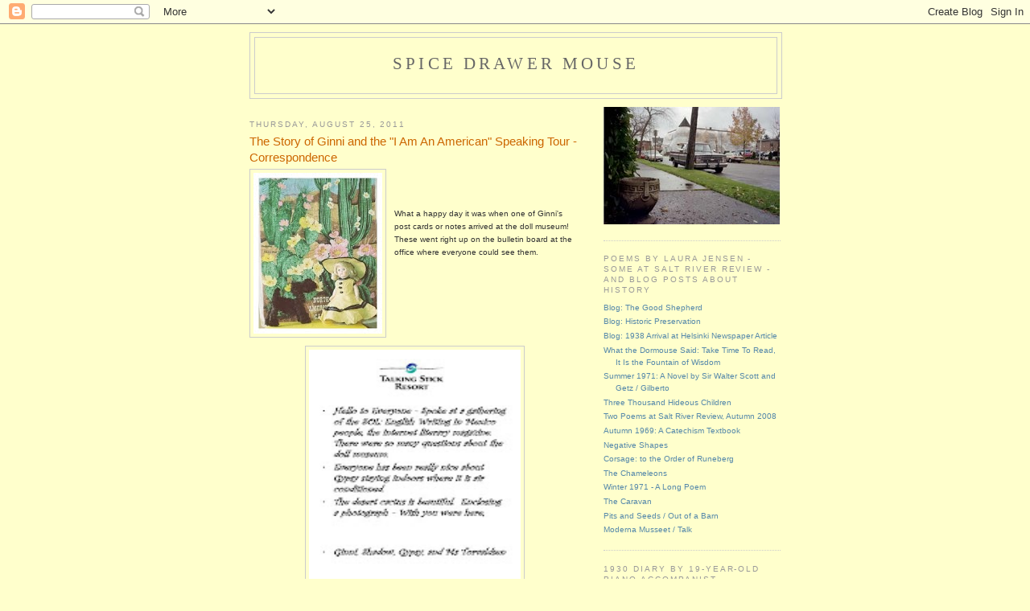

--- FILE ---
content_type: text/html; charset=UTF-8
request_url: https://spicedrawermouse.blogspot.com/2011/08/
body_size: 22256
content:
<!DOCTYPE html>
<html dir='ltr'>
<head>
<link href='https://www.blogger.com/static/v1/widgets/2944754296-widget_css_bundle.css' rel='stylesheet' type='text/css'/>
<meta content='text/html; charset=UTF-8' http-equiv='Content-Type'/>
<meta content='blogger' name='generator'/>
<link href='https://spicedrawermouse.blogspot.com/favicon.ico' rel='icon' type='image/x-icon'/>
<link href='http://spicedrawermouse.blogspot.com/2011/08/' rel='canonical'/>
<link rel="alternate" type="application/atom+xml" title="spice drawer mouse - Atom" href="https://spicedrawermouse.blogspot.com/feeds/posts/default" />
<link rel="alternate" type="application/rss+xml" title="spice drawer mouse - RSS" href="https://spicedrawermouse.blogspot.com/feeds/posts/default?alt=rss" />
<link rel="service.post" type="application/atom+xml" title="spice drawer mouse - Atom" href="https://www.blogger.com/feeds/5918903519654072317/posts/default" />
<!--Can't find substitution for tag [blog.ieCssRetrofitLinks]-->
<meta content='http://spicedrawermouse.blogspot.com/2011/08/' property='og:url'/>
<meta content='spice drawer mouse' property='og:title'/>
<meta content='' property='og:description'/>
<title>spice drawer mouse: August 2011</title>
<style id='page-skin-1' type='text/css'><!--
/*
-----------------------------------------------
Blogger Template Style
Name:     Minima
Date:     26 Feb 2004
Updated by: Blogger Team
----------------------------------------------- */
/* Use this with templates/template-twocol.html */
body {
background:#ffffcc;
margin:0;
color:#333333;
font:x-small Georgia Serif;
font-size/* */:/**/small;
font-size: /**/small;
text-align: center;
}
a:link {
color:#5588aa;
text-decoration:none;
}
a:visited {
color:#999999;
text-decoration:none;
}
a:hover {
color:#cc6600;
text-decoration:underline;
}
a img {
border-width:0;
}
/* Header
-----------------------------------------------
*/
#header-wrapper {
width:660px;
margin:0 auto 10px;
border:1px solid #cccccc;
}
#header-inner {
background-position: center;
margin-left: auto;
margin-right: auto;
}
#header {
margin: 5px;
border: 1px solid #cccccc;
text-align: center;
color:#666666;
}
#header h1 {
margin:5px 5px 0;
padding:15px 20px .25em;
line-height:1.2em;
text-transform:uppercase;
letter-spacing:.2em;
font: normal normal 200% Georgia, Serif;
}
#header a {
color:#666666;
text-decoration:none;
}
#header a:hover {
color:#666666;
}
#header .description {
margin:0 5px 5px;
padding:0 20px 15px;
max-width:700px;
text-transform:uppercase;
letter-spacing:.2em;
line-height: 1.4em;
font: italic bold 41% Courier, monospace;
color: #999999;
}
#header img {
margin-left: auto;
margin-right: auto;
}
/* Outer-Wrapper
----------------------------------------------- */
#outer-wrapper {
width: 660px;
margin:0 auto;
padding:10px;
text-align:left;
font: normal normal 80% Arial, sans-serif;
}
#main-wrapper {
width: 410px;
float: left;
word-wrap: break-word; /* fix for long text breaking sidebar float in IE */
overflow: hidden;     /* fix for long non-text content breaking IE sidebar float */
}
#sidebar-wrapper {
width: 220px;
float: right;
word-wrap: break-word; /* fix for long text breaking sidebar float in IE */
overflow: hidden;      /* fix for long non-text content breaking IE sidebar float */
}
/* Headings
----------------------------------------------- */
h2 {
margin:1.5em 0 .75em;
font:normal normal 95% Arial, sans-serif;
line-height: 1.4em;
text-transform:uppercase;
letter-spacing:.2em;
color:#999999;
}
/* Posts
-----------------------------------------------
*/
h2.date-header {
margin:1.5em 0 .5em;
}
.post {
margin:.5em 0 1.5em;
border-bottom:1px dotted #cccccc;
padding-bottom:1.5em;
}
.post h3 {
margin:.25em 0 0;
padding:0 0 4px;
font-size:140%;
font-weight:normal;
line-height:1.4em;
color:#cc6600;
}
.post h3 a, .post h3 a:visited, .post h3 strong {
display:block;
text-decoration:none;
color:#cc6600;
font-weight:normal;
}
.post h3 strong, .post h3 a:hover {
color:#333333;
}
.post-body {
margin:0 0 .75em;
line-height:1.6em;
}
.post-body blockquote {
line-height:1.3em;
}
.post-footer {
margin: .75em 0;
color:#999999;
text-transform:uppercase;
letter-spacing:.1em;
font: italic normal 63% Arial, sans-serif;
line-height: 1.4em;
}
.comment-link {
margin-left:.6em;
}
.post img, table.tr-caption-container {
padding:4px;
border:1px solid #cccccc;
}
.tr-caption-container img {
border: none;
padding: 0;
}
.post blockquote {
margin:1em 20px;
}
.post blockquote p {
margin:.75em 0;
}
/* Comments
----------------------------------------------- */
#comments h4 {
margin:1em 0;
font-weight: bold;
line-height: 1.4em;
text-transform:uppercase;
letter-spacing:.2em;
color: #999999;
}
#comments-block {
margin:1em 0 1.5em;
line-height:1.6em;
}
#comments-block .comment-author {
margin:.5em 0;
}
#comments-block .comment-body {
margin:.25em 0 0;
}
#comments-block .comment-footer {
margin:-.25em 0 2em;
line-height: 1.4em;
text-transform:uppercase;
letter-spacing:.1em;
}
#comments-block .comment-body p {
margin:0 0 .75em;
}
.deleted-comment {
font-style:italic;
color:gray;
}
#blog-pager-newer-link {
float: left;
}
#blog-pager-older-link {
float: right;
}
#blog-pager {
text-align: center;
}
.feed-links {
clear: both;
line-height: 2.5em;
}
/* Sidebar Content
----------------------------------------------- */
.sidebar {
color: #5588aa;
line-height: 1.5em;
}
.sidebar ul {
list-style:none;
margin:0 0 0;
padding:0 0 0;
}
.sidebar li {
margin:0;
padding-top:0;
padding-right:0;
padding-bottom:.25em;
padding-left:15px;
text-indent:-15px;
line-height:1.5em;
}
.sidebar .widget, .main .widget {
border-bottom:1px dotted #cccccc;
margin:0 0 1.5em;
padding:0 0 1.5em;
}
.main .Blog {
border-bottom-width: 0;
}
/* Profile
----------------------------------------------- */
.profile-img {
float: left;
margin-top: 0;
margin-right: 5px;
margin-bottom: 5px;
margin-left: 0;
padding: 4px;
border: 1px solid #cccccc;
}
.profile-data {
margin:0;
text-transform:uppercase;
letter-spacing:.1em;
font: italic normal 63% Arial, sans-serif;
color: #999999;
font-weight: bold;
line-height: 1.6em;
}
.profile-datablock {
margin:.5em 0 .5em;
}
.profile-textblock {
margin: 0.5em 0;
line-height: 1.6em;
}
.profile-link {
font: italic normal 63% Arial, sans-serif;
text-transform: uppercase;
letter-spacing: .1em;
}
/* Footer
----------------------------------------------- */
#footer {
width:660px;
clear:both;
margin:0 auto;
padding-top:15px;
line-height: 1.6em;
text-transform:uppercase;
letter-spacing:.1em;
text-align: center;
}

--></style>
<link href='https://www.blogger.com/dyn-css/authorization.css?targetBlogID=5918903519654072317&amp;zx=a2d20cc4-e0ad-4655-be0c-6defb0c322a2' media='none' onload='if(media!=&#39;all&#39;)media=&#39;all&#39;' rel='stylesheet'/><noscript><link href='https://www.blogger.com/dyn-css/authorization.css?targetBlogID=5918903519654072317&amp;zx=a2d20cc4-e0ad-4655-be0c-6defb0c322a2' rel='stylesheet'/></noscript>
<meta name='google-adsense-platform-account' content='ca-host-pub-1556223355139109'/>
<meta name='google-adsense-platform-domain' content='blogspot.com'/>

</head>
<body>
<div class='navbar section' id='navbar'><div class='widget Navbar' data-version='1' id='Navbar1'><script type="text/javascript">
    function setAttributeOnload(object, attribute, val) {
      if(window.addEventListener) {
        window.addEventListener('load',
          function(){ object[attribute] = val; }, false);
      } else {
        window.attachEvent('onload', function(){ object[attribute] = val; });
      }
    }
  </script>
<div id="navbar-iframe-container"></div>
<script type="text/javascript" src="https://apis.google.com/js/platform.js"></script>
<script type="text/javascript">
      gapi.load("gapi.iframes:gapi.iframes.style.bubble", function() {
        if (gapi.iframes && gapi.iframes.getContext) {
          gapi.iframes.getContext().openChild({
              url: 'https://www.blogger.com/navbar/5918903519654072317?origin\x3dhttps://spicedrawermouse.blogspot.com',
              where: document.getElementById("navbar-iframe-container"),
              id: "navbar-iframe"
          });
        }
      });
    </script><script type="text/javascript">
(function() {
var script = document.createElement('script');
script.type = 'text/javascript';
script.src = '//pagead2.googlesyndication.com/pagead/js/google_top_exp.js';
var head = document.getElementsByTagName('head')[0];
if (head) {
head.appendChild(script);
}})();
</script>
</div></div>
<div id='outer-wrapper'><div id='wrap2'>
<!-- skip links for text browsers -->
<span id='skiplinks' style='display:none;'>
<a href='#main'>skip to main </a> |
      <a href='#sidebar'>skip to sidebar</a>
</span>
<div id='header-wrapper'>
<div class='header section' id='header'><div class='widget Header' data-version='1' id='Header1'>
<div id='header-inner'>
<div class='titlewrapper'>
<h1 class='title'>
<a href='https://spicedrawermouse.blogspot.com/'>
spice drawer mouse
</a>
</h1>
</div>
<div class='descriptionwrapper'>
<p class='description'><span>
</span></p>
</div>
</div>
</div></div>
</div>
<div id='content-wrapper'>
<div id='crosscol-wrapper' style='text-align:center'>
<div class='crosscol no-items section' id='crosscol'></div>
</div>
<div id='main-wrapper'>
<div class='main section' id='main'><div class='widget Blog' data-version='1' id='Blog1'>
<div class='blog-posts hfeed'>

          <div class="date-outer">
        
<h2 class='date-header'><span>Thursday, August 25, 2011</span></h2>

          <div class="date-posts">
        
<div class='post-outer'>
<div class='post hentry uncustomized-post-template' itemprop='blogPost' itemscope='itemscope' itemtype='http://schema.org/BlogPosting'>
<meta content='https://blogger.googleusercontent.com/img/b/R29vZ2xl/AVvXsEjxQBWZcGtTaY0rljRmkcGcmvK0mAajARqla1lERuoAGQ_2JvODKtIqWHHQE0jCWatyOTLRu7qSTl12nUIpJ5JQqPr14rFm1vPeKcFPtAaUB3REruPyU5Ns5N0ErnS1wk7Xpu-Wh4cz21Q/s200/photowithborder.jpg' itemprop='image_url'/>
<meta content='5918903519654072317' itemprop='blogId'/>
<meta content='1460367058803887563' itemprop='postId'/>
<a name='1460367058803887563'></a>
<h3 class='post-title entry-title' itemprop='name'>
<a href='https://spicedrawermouse.blogspot.com/2011/08/story-of-ginni-and-i-am-american_25.html'>The Story of Ginni and the "I Am An American" Speaking Tour - Correspondence</a>
</h3>
<div class='post-header'>
<div class='post-header-line-1'></div>
</div>
<div class='post-body entry-content' id='post-body-1460367058803887563' itemprop='description articleBody'>
<a href="https://blogger.googleusercontent.com/img/b/R29vZ2xl/AVvXsEjxQBWZcGtTaY0rljRmkcGcmvK0mAajARqla1lERuoAGQ_2JvODKtIqWHHQE0jCWatyOTLRu7qSTl12nUIpJ5JQqPr14rFm1vPeKcFPtAaUB3REruPyU5Ns5N0ErnS1wk7Xpu-Wh4cz21Q/s1600/photowithborder.jpg"><img alt="" border="0" id="BLOGGER_PHOTO_ID_5644889551038085778" src="https://blogger.googleusercontent.com/img/b/R29vZ2xl/AVvXsEjxQBWZcGtTaY0rljRmkcGcmvK0mAajARqla1lERuoAGQ_2JvODKtIqWHHQE0jCWatyOTLRu7qSTl12nUIpJ5JQqPr14rFm1vPeKcFPtAaUB3REruPyU5Ns5N0ErnS1wk7Xpu-Wh4cz21Q/s200/photowithborder.jpg" style="MARGIN: 0px 10px 10px 0px; WIDTH: 160px; FLOAT: left; HEIGHT: 200px; CURSOR: hand" /></a><br /><br /><br /><div>What a happy day it was when one of Ginni's post cards or notes arrived at the doll museum! These went right up on the bulletin board at the office where everyone could see them.<br /><br /><br /><br /><br /><div><img alt="" border="0" id="BLOGGER_PHOTO_ID_5644888186122586034" src="https://blogger.googleusercontent.com/img/b/R29vZ2xl/AVvXsEh1NUl-DFsWXTtZjeQVSJHutxjoMdSz0tuPGbx-sYvTpyUpQFY3k1mXVWslm5Y9le3V9I4D97nQaUYWNPHy1eGokYFt-EnOddGdIOuLhpiiSmsgxseV0QMFVG_-GsxfnpoyayhZ846rDFY/s200/note.jpg" style="TEXT-ALIGN: center; MARGIN: 0px auto 10px; WIDTH: 263px; DISPLAY: block; HEIGHT: 289px; CURSOR: hand" /><a href="https://blogger.googleusercontent.com/img/b/R29vZ2xl/AVvXsEjbvSQUe-sVWs7wb9TFlzMxfKK07bTdesmMRkLaEYegc2n6N7oRwp_LnBnbmdrj3hceMap2vY10OpyHhDfbskCflX6Zr5D3jHRncv1TZGUqakMKHw6mNA5LQ4aIVqSgZBllYl2ebB1QyQs/s1600/card.jpg"><img alt="" border="0" id="BLOGGER_PHOTO_ID_5644887940895584610" src="https://blogger.googleusercontent.com/img/b/R29vZ2xl/AVvXsEjbvSQUe-sVWs7wb9TFlzMxfKK07bTdesmMRkLaEYegc2n6N7oRwp_LnBnbmdrj3hceMap2vY10OpyHhDfbskCflX6Zr5D3jHRncv1TZGUqakMKHw6mNA5LQ4aIVqSgZBllYl2ebB1QyQs/s200/card.jpg" style="MARGIN: 0px 0px 10px 10px; WIDTH: 222px; FLOAT: right; HEIGHT: 174px; CURSOR: hand" /></a><a href="https://blogger.googleusercontent.com/img/b/R29vZ2xl/AVvXsEi5Ffy1YOzYUCBBiX-R_X5KDU15go_tjr68rhObThIUO0XRME_1UtybiPkUuwrdMB5MdXUYUIfC6kO9UU4wOb2ugjUU2k35codQrWkNFWnl6ecAAw86ffU5SmquB6lhBVmRfuYMvA8CiA4/s1600/canyon.jpg"><img alt="" border="0" id="BLOGGER_PHOTO_ID_5644887857135881138" src="https://blogger.googleusercontent.com/img/b/R29vZ2xl/AVvXsEi5Ffy1YOzYUCBBiX-R_X5KDU15go_tjr68rhObThIUO0XRME_1UtybiPkUuwrdMB5MdXUYUIfC6kO9UU4wOb2ugjUU2k35codQrWkNFWnl6ecAAw86ffU5SmquB6lhBVmRfuYMvA8CiA4/s200/canyon.jpg" style="MARGIN: 0px 10px 10px 0px; WIDTH: 171px; FLOAT: left; HEIGHT: 126px; CURSOR: hand" /></a><a href="https://blogger.googleusercontent.com/img/b/R29vZ2xl/AVvXsEhQTRSA4ewopllXSmYTDUIgjYHDXh6oGFXUJiAkeVPy9UWQsQ9M5vLl2kI-Z0FK_D4_cg5Wh3Vk6ccbjD4pcewcQdgoUiCipVbZyb_0sociuiXXTgpywbP2N4XgfJNO51YnIwCW1GpCc5c/s1600/env.jpg"><img alt="" border="0" id="BLOGGER_PHOTO_ID_5644888097352539794" src="https://blogger.googleusercontent.com/img/b/R29vZ2xl/AVvXsEhQTRSA4ewopllXSmYTDUIgjYHDXh6oGFXUJiAkeVPy9UWQsQ9M5vLl2kI-Z0FK_D4_cg5Wh3Vk6ccbjD4pcewcQdgoUiCipVbZyb_0sociuiXXTgpywbP2N4XgfJNO51YnIwCW1GpCc5c/s200/env.jpg" style="TEXT-ALIGN: center; MARGIN: 0px auto 10px; WIDTH: 183px; DISPLAY: block; HEIGHT: 132px; CURSOR: hand" /></a><br /><br /><div><br /><div><br /><div></div></div></div></div></div><br />
<div style='clear: both;'></div>
</div>
<div class='post-footer'>
<div class='post-footer-line post-footer-line-1'>
<span class='post-author vcard'>
Posted by
<span class='fn' itemprop='author' itemscope='itemscope' itemtype='http://schema.org/Person'>
<meta content='https://www.blogger.com/profile/07933730342647088549' itemprop='url'/>
<a class='g-profile' href='https://www.blogger.com/profile/07933730342647088549' rel='author' title='author profile'>
<span itemprop='name'>Laura Jensen</span>
</a>
</span>
</span>
<span class='post-timestamp'>
at
<meta content='http://spicedrawermouse.blogspot.com/2011/08/story-of-ginni-and-i-am-american_25.html' itemprop='url'/>
<a class='timestamp-link' href='https://spicedrawermouse.blogspot.com/2011/08/story-of-ginni-and-i-am-american_25.html' rel='bookmark' title='permanent link'><abbr class='published' itemprop='datePublished' title='2011-08-25T13:05:00-07:00'>1:05&#8239;PM</abbr></a>
</span>
<span class='post-comment-link'>
<a class='comment-link' href='https://www.blogger.com/comment/fullpage/post/5918903519654072317/1460367058803887563' onclick=''>
No comments:
  </a>
</span>
<span class='post-icons'>
<span class='item-control blog-admin pid-1953404987'>
<a href='https://www.blogger.com/post-edit.g?blogID=5918903519654072317&postID=1460367058803887563&from=pencil' title='Edit Post'>
<img alt='' class='icon-action' height='18' src='https://resources.blogblog.com/img/icon18_edit_allbkg.gif' width='18'/>
</a>
</span>
</span>
<div class='post-share-buttons goog-inline-block'>
</div>
</div>
<div class='post-footer-line post-footer-line-2'>
<span class='post-labels'>
</span>
</div>
<div class='post-footer-line post-footer-line-3'>
<span class='post-location'>
</span>
</div>
</div>
</div>
</div>

          </div></div>
        

          <div class="date-outer">
        
<h2 class='date-header'><span>Tuesday, August 23, 2011</span></h2>

          <div class="date-posts">
        
<div class='post-outer'>
<div class='post hentry uncustomized-post-template' itemprop='blogPost' itemscope='itemscope' itemtype='http://schema.org/BlogPosting'>
<meta content='5918903519654072317' itemprop='blogId'/>
<meta content='7312102118297289897' itemprop='postId'/>
<a name='7312102118297289897'></a>
<h3 class='post-title entry-title' itemprop='name'>
<a href='https://spicedrawermouse.blogspot.com/2011/08/uw-tacoma-plans-to-honor-japanese.html'>UW-Tacoma plans to honor Japanese Language School |&#160;Tacoma Weekly</a>
</h3>
<div class='post-header'>
<div class='post-header-line-1'></div>
</div>
<div class='post-body entry-content' id='post-body-7312102118297289897' itemprop='description articleBody'>
This article from the Tacoma Weekly shows a planned recognition of the Japanese Language School. This school was present in the neighborhood not far from the Tacoma Main Library before World War Two, and an effort to preserve the building continued for years. <a href="http://www.tacomaweekly.com/news/education/uw_tacoma_plans_to_honor_japanese_language_school/#.TlPieGaFZMs.blogger">UW-Tacoma plans to honor Japanese Language School Tacoma Weekly</a><br />
<div style='clear: both;'></div>
</div>
<div class='post-footer'>
<div class='post-footer-line post-footer-line-1'>
<span class='post-author vcard'>
Posted by
<span class='fn' itemprop='author' itemscope='itemscope' itemtype='http://schema.org/Person'>
<meta content='https://www.blogger.com/profile/07933730342647088549' itemprop='url'/>
<a class='g-profile' href='https://www.blogger.com/profile/07933730342647088549' rel='author' title='author profile'>
<span itemprop='name'>Laura Jensen</span>
</a>
</span>
</span>
<span class='post-timestamp'>
at
<meta content='http://spicedrawermouse.blogspot.com/2011/08/uw-tacoma-plans-to-honor-japanese.html' itemprop='url'/>
<a class='timestamp-link' href='https://spicedrawermouse.blogspot.com/2011/08/uw-tacoma-plans-to-honor-japanese.html' rel='bookmark' title='permanent link'><abbr class='published' itemprop='datePublished' title='2011-08-23T10:28:00-07:00'>10:28&#8239;AM</abbr></a>
</span>
<span class='post-comment-link'>
<a class='comment-link' href='https://www.blogger.com/comment/fullpage/post/5918903519654072317/7312102118297289897' onclick=''>
No comments:
  </a>
</span>
<span class='post-icons'>
<span class='item-control blog-admin pid-1953404987'>
<a href='https://www.blogger.com/post-edit.g?blogID=5918903519654072317&postID=7312102118297289897&from=pencil' title='Edit Post'>
<img alt='' class='icon-action' height='18' src='https://resources.blogblog.com/img/icon18_edit_allbkg.gif' width='18'/>
</a>
</span>
</span>
<div class='post-share-buttons goog-inline-block'>
</div>
</div>
<div class='post-footer-line post-footer-line-2'>
<span class='post-labels'>
</span>
</div>
<div class='post-footer-line post-footer-line-3'>
<span class='post-location'>
</span>
</div>
</div>
</div>
</div>

          </div></div>
        

          <div class="date-outer">
        
<h2 class='date-header'><span>Thursday, August 18, 2011</span></h2>

          <div class="date-posts">
        
<div class='post-outer'>
<div class='post hentry uncustomized-post-template' itemprop='blogPost' itemscope='itemscope' itemtype='http://schema.org/BlogPosting'>
<meta content='https://blogger.googleusercontent.com/img/b/R29vZ2xl/AVvXsEiRqkF-pYj9uiYJQXrXZPprkjS5MFHtro4M-D6vVoiitlphohpa8oreYNy8as5x_wsja9L89qp1G5HrZjL51xqU9e8KsUHFoWowqkqWuhwkT6Scy2NRznueDBG9aaVoxbhyphenhyphenbzkCDDYPq4s/s200/other+news.jpg' itemprop='image_url'/>
<meta content='5918903519654072317' itemprop='blogId'/>
<meta content='699423819546794962' itemprop='postId'/>
<a name='699423819546794962'></a>
<h3 class='post-title entry-title' itemprop='name'>
<a href='https://spicedrawermouse.blogspot.com/2011/08/story-of-ginni-and-i-am-american_18.html'>The Story of Ginni and the "I Am An American" Speaking Tour - Update</a>
</h3>
<div class='post-header'>
<div class='post-header-line-1'></div>
</div>
<div class='post-body entry-content' id='post-body-699423819546794962' itemprop='description articleBody'>
<a href="https://blogger.googleusercontent.com/img/b/R29vZ2xl/AVvXsEiRqkF-pYj9uiYJQXrXZPprkjS5MFHtro4M-D6vVoiitlphohpa8oreYNy8as5x_wsja9L89qp1G5HrZjL51xqU9e8KsUHFoWowqkqWuhwkT6Scy2NRznueDBG9aaVoxbhyphenhyphenbzkCDDYPq4s/s1600/other+news.jpg"><img alt="" border="0" id="BLOGGER_PHOTO_ID_5642305621620711922" src="https://blogger.googleusercontent.com/img/b/R29vZ2xl/AVvXsEiRqkF-pYj9uiYJQXrXZPprkjS5MFHtro4M-D6vVoiitlphohpa8oreYNy8as5x_wsja9L89qp1G5HrZjL51xqU9e8KsUHFoWowqkqWuhwkT6Scy2NRznueDBG9aaVoxbhyphenhyphenbzkCDDYPq4s/s200/other+news.jpg" style="MARGIN: 0px 0px 10px 10px; WIDTH: 231px; FLOAT: right; HEIGHT: 176px; CURSOR: hand" /></a><br /><br /><div><a href="https://blogger.googleusercontent.com/img/b/R29vZ2xl/AVvXsEia70jO6nAJ5naaVurbpjcY6eboK1e7jYZIyhvm1uimEnzLrPpsNsGxGjQAXNEFXtk2VHIiU_SSoD57iDrQaGOp3QlC6WzoKfZWpKE_aMJ1jAi8-20MoUhi5cRgn6Gwkl3ie62zEnxl3EQ/s1600/NEWS.jpg"><img alt="" border="0" id="BLOGGER_PHOTO_ID_5642305513155077442" src="https://blogger.googleusercontent.com/img/b/R29vZ2xl/AVvXsEia70jO6nAJ5naaVurbpjcY6eboK1e7jYZIyhvm1uimEnzLrPpsNsGxGjQAXNEFXtk2VHIiU_SSoD57iDrQaGOp3QlC6WzoKfZWpKE_aMJ1jAi8-20MoUhi5cRgn6Gwkl3ie62zEnxl3EQ/s200/NEWS.jpg" style="MARGIN: 0px 10px 10px 0px; WIDTH: 227px; FLOAT: left; HEIGHT: 167px; CURSOR: hand" /></a><br /><br /><br /><br /><div></div></div><br />
<div style='clear: both;'></div>
</div>
<div class='post-footer'>
<div class='post-footer-line post-footer-line-1'>
<span class='post-author vcard'>
Posted by
<span class='fn' itemprop='author' itemscope='itemscope' itemtype='http://schema.org/Person'>
<meta content='https://www.blogger.com/profile/07933730342647088549' itemprop='url'/>
<a class='g-profile' href='https://www.blogger.com/profile/07933730342647088549' rel='author' title='author profile'>
<span itemprop='name'>Laura Jensen</span>
</a>
</span>
</span>
<span class='post-timestamp'>
at
<meta content='http://spicedrawermouse.blogspot.com/2011/08/story-of-ginni-and-i-am-american_18.html' itemprop='url'/>
<a class='timestamp-link' href='https://spicedrawermouse.blogspot.com/2011/08/story-of-ginni-and-i-am-american_18.html' rel='bookmark' title='permanent link'><abbr class='published' itemprop='datePublished' title='2011-08-18T14:06:00-07:00'>2:06&#8239;PM</abbr></a>
</span>
<span class='post-comment-link'>
<a class='comment-link' href='https://www.blogger.com/comment/fullpage/post/5918903519654072317/699423819546794962' onclick=''>
No comments:
  </a>
</span>
<span class='post-icons'>
<span class='item-control blog-admin pid-1953404987'>
<a href='https://www.blogger.com/post-edit.g?blogID=5918903519654072317&postID=699423819546794962&from=pencil' title='Edit Post'>
<img alt='' class='icon-action' height='18' src='https://resources.blogblog.com/img/icon18_edit_allbkg.gif' width='18'/>
</a>
</span>
</span>
<div class='post-share-buttons goog-inline-block'>
</div>
</div>
<div class='post-footer-line post-footer-line-2'>
<span class='post-labels'>
</span>
</div>
<div class='post-footer-line post-footer-line-3'>
<span class='post-location'>
</span>
</div>
</div>
</div>
</div>

          </div></div>
        

          <div class="date-outer">
        
<h2 class='date-header'><span>Wednesday, August 17, 2011</span></h2>

          <div class="date-posts">
        
<div class='post-outer'>
<div class='post hentry uncustomized-post-template' itemprop='blogPost' itemscope='itemscope' itemtype='http://schema.org/BlogPosting'>
<meta content='https://blogger.googleusercontent.com/img/b/R29vZ2xl/AVvXsEgpMFXn2xcSUhq7jAw7wj6VLrUL3us0cZ-Nfny7PMp8BTY702uHdkYY71n5YsBtYETffR2S89ZFgTwy_EIG4AR_TNmHioeT6IuMLxArFqn0teYlO9bz4HGGb_AbbwNoNS3RsV8rpHBBEyE/s200/pot1.JPG' itemprop='image_url'/>
<meta content='5918903519654072317' itemprop='blogId'/>
<meta content='2790613828160214135' itemprop='postId'/>
<a name='2790613828160214135'></a>
<h3 class='post-title entry-title' itemprop='name'>
<a href='https://spicedrawermouse.blogspot.com/2011/08/poem-from-1877-that-i-found-at-yard_17.html'>Yard Sale Poem</a>
</h3>
<div class='post-header'>
<div class='post-header-line-1'></div>
</div>
<div class='post-body entry-content' id='post-body-2790613828160214135' itemprop='description articleBody'>
<a href="https://blogger.googleusercontent.com/img/b/R29vZ2xl/AVvXsEgpMFXn2xcSUhq7jAw7wj6VLrUL3us0cZ-Nfny7PMp8BTY702uHdkYY71n5YsBtYETffR2S89ZFgTwy_EIG4AR_TNmHioeT6IuMLxArFqn0teYlO9bz4HGGb_AbbwNoNS3RsV8rpHBBEyE/s1600/pot1.JPG"><span style="font-size:130%;"><img alt="" border="0" id="BLOGGER_PHOTO_ID_5641980123088839810" src="https://blogger.googleusercontent.com/img/b/R29vZ2xl/AVvXsEgpMFXn2xcSUhq7jAw7wj6VLrUL3us0cZ-Nfny7PMp8BTY702uHdkYY71n5YsBtYETffR2S89ZFgTwy_EIG4AR_TNmHioeT6IuMLxArFqn0teYlO9bz4HGGb_AbbwNoNS3RsV8rpHBBEyE/s200/pot1.JPG" style="MARGIN: 0px 10px 10px 0px; WIDTH: 145px; FLOAT: left; HEIGHT: 200px; CURSOR: hand" /></span></a><span style="font-size:130%;"> <span style="color:#333333;"><span style="font-family:Times New Roman;">Poem from 1877 that I found at a Yard Sale in 1987</span></span><br /></span><br /><div><br /><div dir="ltr"><br /><p style="MARGIN: 0in 0in 0pt" class="MsoNormal"><span style="color:#333333;"><span style="font-family:Times New Roman;"><span style="font-size:130%;">Last Sunday, as I went around a corner towards a yard sale, I recognized those front steps and the steep bank. This was where I found a poem, years before, among other letters in a box of old papers. The box was laid out with other yard sale items. <!--xml:namespace prefix = o ns = "urn:schemas-microsoft-com:office:office" /--><o:p></o:p></span></span></span></p><br /><p style="MARGIN: 0in 0in 0pt" class="MsoNormal"><span style="font-size:130%;"><span style="color:#333333;"><span style="font-family:Times New Roman;">Because the poem was written by a Hancher and was with <!--xml:namespace prefix = st1 ns = "urn:schemas-microsoft-com:office:smarttags" /--><st1:state st="on"><st1:place st="on">Iowa</st1:place></st1:state> items and from the midwest, I thought of the Writers' Workshop and decided to mail it to Marvin Bell. This is the poem as I copied it into a diary in 1987 - Found today (8/30/87) at a yard sale to mail to Marvin Bell at </span></span><span style="color:#333333;"><span style="font-family:Times New Roman;">The <st1:city st="on"><st1:place st="on">Iowa City</st1:place></st1:city> Writers' Workshop</span></span><span style="font-family:Arial;color:#333333;"> <o:p></o:p></span></span></p><br /><br /><br /><p style="MARGIN: 0in 0in 0pt" class="MsoNormal"><span style="font-family:Times New Roman;"><span style="font-size:130%;color:#333333;">This world seems cold seems sad &amp; drear,</span></span></p><br /><p style="MARGIN: 0in 0in 0pt" class="MsoNormal"><span style="font-size:130%;"><span style="color:#333333;"><span style="font-family:Times New Roman;">It seems a sea of temporal woe.</span></span><span style="font-family:Arial;color:#333333;"> </span></span></p><br /><br /><p style="MARGIN: 0in 0in 0pt" class="MsoNormal"><span style="font-family:Times New Roman;"><span style="font-size:130%;color:#333333;">Perhaps the Lord hath seen "twere best,</span></span></p><br /><p style="MARGIN: 0in 0in 0pt" class="MsoNormal"><span style="font-family:Times New Roman;"><span style="font-size:130%;color:#333333;">That I immortal joys should know:</span></span></p><br /><p style="MARGIN: 0in 0in 0pt" class="MsoNormal"><span style="color:#333333;"><span style="font-family:Times New Roman;font-size:130%;">All Else than Him seems but a blank;</span></span><span style="font-size:130%;"><span style="font-family:Arial;color:#333333;"><br /></span><span style="color:#333333;"><span style="font-family:Times New Roman;">Life's rugged road seems dark &amp; drear;</span></span></span><span style="font-size:130%;"><span style="font-family:Arial;color:#333333;"><br /></span><span style="font-family:Times New Roman;"><span style="color:#333333;">It seems as if 'twere - ah! too vain! </span></span></span><br /></p><br /><p style="MARGIN: 0in 0in 0pt" class="MsoNormal"><span style="color:#333333;"><span style="font-family:Times New Roman;font-size:130%;">To try to think of aught to cheer.</span></span><span style="font-family:Arial;font-size:130%;color:#333333;"><br /></span></p><br /><p style="MARGIN: 0in 0in 0pt" class="MsoNormal"><span style="font-family:Times New Roman;"><span style="font-size:130%;color:#333333;">The past has been to me, a blank? </span></span></p><br /><p style="MARGIN: 0in 0in 0pt" class="MsoNormal"><span style="font-family:Times New Roman;"><span style="font-size:130%;color:#333333;">Ah no! Then I was filled with hope;</span></span><br /></p><br /><p style="MARGIN: 0in 0in 0pt" class="MsoNormal"><span style="font-family:Times New Roman;"><span style="font-size:130%;color:#333333;">The present come &amp; seems so drear,</span></span><br /></p><br /><p style="MARGIN: 0in 0in 0pt" class="MsoNormal"><span style="font-family:Times New Roman;"><span style="font-size:130%;color:#333333;">I can but in the darkness grope;</span></span><br /></p><br /><p style="MARGIN: 0in 0in 0pt" class="MsoNormal"><span style="font-family:Times New Roman;"><span style="font-size:130%;color:#333333;">But Lord in thee I'll put my trust,</span><span style="font-family:Arial;color:#333333;"><o:p></o:p></span></span></p><br /><p style="MARGIN: 0in 0in 0pt" class="MsoNormal"><span style="font-size:130%;"><span style="color:#333333;"><span style="font-family:Times New Roman;">Whatever evil may betide;</span></span><span style="font-family:Arial;color:#333333;"> </span></span><br /></p><br /><p style="MARGIN: 0in 0in 0pt" class="MsoNormal"><span style="color:#333333;"><span style="font-family:Times New Roman;"><span style="font-size:130%;">And when my mission here is done, </span></span></span><br /></p><br /><p style="MARGIN: 0in 0in 0pt" class="MsoNormal"><span style="font-family:Times New Roman;"><span style="font-size:130%;color:#333333;">I trust that thou my soul wilt guide </span></span><br /></p><br /><p style="MARGIN: 0in 0in 0pt" class="MsoNormal"><span style="font-family:Times New Roman;"><span style="font-size:130%;color:#333333;">Into the haven of the blest<br />Where all is joy, and peace, and love;</span><span style="font-family:Arial;color:#333333;"><o:p></o:p></span></span></p><br /><br /><br /><p style="MARGIN: 0in 0in 0pt" class="MsoNormal"><span style="font-family:Times New Roman;"><span style="font-size:130%;color:#333333;">where sickness comes not neither death:</span></span><br /></p><br /><p style="MARGIN: 0in 0in 0pt" class="MsoNormal"><span style="color:#333333;"><span style="font-family:Times New Roman;"><span style="font-size:130%;">Oh! There I'll rest with thee above!</span></span></span></p><br /><p style="MARGIN: 0in 0in 0pt" class="MsoNormal"><span style="font-size:130%;"><span style="color:#333333;"><span style="font-family:Times New Roman;">An hour has passed! A ray of hope</span></span><span style="font-family:Arial;color:#333333;"> </span></span><br /></p><br /><p style="MARGIN: 0in 0in 0pt" class="MsoNormal"><span style="font-family:Times New Roman;"><span style="font-size:130%;color:#333333;">Springs on my path, my heart to cheer. </span></span><br /></p><br /><p style="MARGIN: 0in 0in 0pt" class="MsoNormal"><span style="font-family:Times New Roman;"><span style="font-size:130%;color:#333333;">Oh! That the darkness of this hour, </span></span><br /></p><br /><p style="MARGIN: 0in 0in 0pt" class="MsoNormal"><span style="font-family:Times New Roman;"><span style="font-size:130%;color:#333333;">Would cease; and untold joy appear: </span></span><br /></p><br /><p style="MARGIN: 0in 0in 0pt" class="MsoNormal"><span style="font-family:Times New Roman;"><span style="font-size:130%;color:#333333;">Twould bring relief to one who sits, </span></span><br /></p><br /><p style="MARGIN: 0in 0in 0pt" class="MsoNormal"><span style="font-family:Times New Roman;"><span style="font-size:130%;color:#333333;">And watches me with anxious heart; </span></span><br /></p><br /><p style="MARGIN: 0in 0in 0pt" class="MsoNormal"><span style="font-family:Times New Roman;"><span style="font-size:130%;color:#333333;">Who longs to see those joys appear;</span></span><br /></p><br /><p style="MARGIN: 0in 0in 0pt" class="MsoNormal"><span style="font-family:Times New Roman;"><span style="font-size:130%;color:#333333;">And all this misery depart.</span><span style="font-family:Arial;color:#333333;"><o:p></o:p></span></span></p><br /><p style="MARGIN: 0in 0in 0pt" class="MsoNormal"><span style="font-family:Arial;color:#333333;"><br /></span><span style="font-family:Times New Roman;"><span style="font-size:130%;color:#333333;">Ever yours</span></span><br /></p><br /><p style="MARGIN: 0in 0in 0pt" class="MsoNormal"><span style="color:#333333;"><span style="font-family:Times New Roman;font-size:130%;">J W </span><span style="font-family:Times New Roman;"><span style="font-size:130%;"><st1:place st="on"><st1:city st="on">Hancher<br />Summerfield</st1:city>, <st1:state st="on">Ohio</st1:state></st1:place></span></span></span><br /></p><br /><p style="MARGIN: 0in 0in 0pt" class="MsoNormal"><span style="font-family:Times New Roman;"><span style="font-size:130%;color:#333333;">1/12/1877</span></span><br /><br /></p><br /><p style="MARGIN: 0in 0in 0pt" class="MsoNormal"><span style="color:#333333;"><span style="font-family:Times New Roman;font-size:130%;">Last Sunday, August 14th, 2011, I reminded the homeowner, a lady, about the letter I had found, years before. That evening I located the event as August 30th, 1987, during my first year in a large one-room apartment with a galley kitchen. </span></span><br /></p><br /><p style="MARGIN: 0in 0in 0pt" class="MsoNormal"><span style="color:#333333;"><span style="font-family:Times New Roman;font-size:130%;">Because of the name Hancher and the midwest location I addressed it to Marvin Bell at the Iowa City Writers' Workshop. In 1987 there was a Sunday pickup at the mail box near the pharmacy. I still remember that the letter hit the bottom of an empty mailbox with a lonesome thud. The mail had already been picked up, it would have to wait overnight. </span></span><br /></p><br /><p style="MARGIN: 0in 0in 0pt" class="MsoNormal"><span style="font-size:130%;"><span style="color:#333333;"><span style="font-family:Times New Roman;">Then remorse set in. Had I been impetuous to just put on a stamp and mail it, should I have sent it registered mail? </span></span><br /></span></p><br /><br /><p style="MARGIN: 0in 0in 0pt" class="MsoNormal"><span style="color:#333333;"><span style="font-family:Times New Roman;font-size:130%;">On the phone on Thursday to the International Workshop, which transferred my call to the Writers' Workshop with no letter found, I tried directory assistance and called Marvin Bell at home. He said he tried to call me. I probably was doing the laundry. </span></span></p><br /><br /><p style="MARGIN: 0in 0in 0pt" class="MsoNormal"><span style="color:#333333;"><span style="font-family:Times New Roman;font-size:130%;">He sent the poem to acquisitions at the university library where they would decide if they wanted it or if it should be sent to Iowa Wesleyan. Iowa Wesleyan was the choice.</span></span></p><br /><br /><p style="MARGIN: 0in 0in 0pt" class="MsoNormal"><span style="color:#333333;"><span style="font-family:Times New Roman;"><span style="font-size:130%;">The yard sale in 2011 was again a treasury. The theme here was beautiful knick knacks, and they were wonderful. When I spoke to the lady, while I was looking through some Nancy Drew books, an old pot-holder weaving frame, she remembered me. I had brought a copy of correspondence I had with <st1:state st="on"><st1:place st="on">Iowa</st1:place></st1:state> over to her at that long-ago time. <o:p></o:p></span></span></span></p><br /><br /><p style="MARGIN: 0in 0in 12pt" class="MsoNormal"><span style="color:#333333;"><o:p><span style="font-family:Times New Roman;font-size:130%;"></span></o:p></span></p><br /><p style="MARGIN: 0in 0in 12pt" class="MsoNormal"><span style="font-family:Times New Roman;"><span style="font-size:130%;color:#333333;">She said on Sunday that eventually they had arranged for more of the correspondence to be sent to <st1:state st="on"><st1:place st="on">Iowa</st1:place></st1:state> to a Greek living community, a fraternity or sorority. </span></span><br /></p><br /><p style="MARGIN: 0in 0in 0pt" class="MsoNormal"><span style="color:#333333;"><span style="font-family:Times New Roman;"><span style="font-size:130%;">The return to this same yard sale from twenty-four years before took me across thoughts into the times I have known since then. I lived in five apartments in four old buildings in the two neighboring historic districts from 1974 to 2004 - thirty years of Historic Tacoma. <span style="mso-spacerun: yes"></span>Presently I am in yet another historic Tacoma Neighborhood. <o:p></o:p></span></span></span></p><br /><p style="MARGIN: 0in 0in 0pt" class="MsoNormal"></p></div></div><br />
<div style='clear: both;'></div>
</div>
<div class='post-footer'>
<div class='post-footer-line post-footer-line-1'>
<span class='post-author vcard'>
Posted by
<span class='fn' itemprop='author' itemscope='itemscope' itemtype='http://schema.org/Person'>
<meta content='https://www.blogger.com/profile/07933730342647088549' itemprop='url'/>
<a class='g-profile' href='https://www.blogger.com/profile/07933730342647088549' rel='author' title='author profile'>
<span itemprop='name'>Laura Jensen</span>
</a>
</span>
</span>
<span class='post-timestamp'>
at
<meta content='http://spicedrawermouse.blogspot.com/2011/08/poem-from-1877-that-i-found-at-yard_17.html' itemprop='url'/>
<a class='timestamp-link' href='https://spicedrawermouse.blogspot.com/2011/08/poem-from-1877-that-i-found-at-yard_17.html' rel='bookmark' title='permanent link'><abbr class='published' itemprop='datePublished' title='2011-08-17T17:02:00-07:00'>5:02&#8239;PM</abbr></a>
</span>
<span class='post-comment-link'>
<a class='comment-link' href='https://www.blogger.com/comment/fullpage/post/5918903519654072317/2790613828160214135' onclick=''>
No comments:
  </a>
</span>
<span class='post-icons'>
<span class='item-control blog-admin pid-1953404987'>
<a href='https://www.blogger.com/post-edit.g?blogID=5918903519654072317&postID=2790613828160214135&from=pencil' title='Edit Post'>
<img alt='' class='icon-action' height='18' src='https://resources.blogblog.com/img/icon18_edit_allbkg.gif' width='18'/>
</a>
</span>
</span>
<div class='post-share-buttons goog-inline-block'>
</div>
</div>
<div class='post-footer-line post-footer-line-2'>
<span class='post-labels'>
</span>
</div>
<div class='post-footer-line post-footer-line-3'>
<span class='post-location'>
</span>
</div>
</div>
</div>
</div>

          </div></div>
        

          <div class="date-outer">
        
<h2 class='date-header'><span>Friday, August 12, 2011</span></h2>

          <div class="date-posts">
        
<div class='post-outer'>
<div class='post hentry uncustomized-post-template' itemprop='blogPost' itemscope='itemscope' itemtype='http://schema.org/BlogPosting'>
<meta content='https://blogger.googleusercontent.com/img/b/R29vZ2xl/AVvXsEiC1Y7nIXmdfrjxeHry8c0H2c31Bv3wY2E3NzDAk1FS3VP3hRRwyQc3_B8i8uczNQ4YhUpF7okIm76SlfdqC693Yk_AqxUhAegY3q0rDBP94culhRXadV-Z-LzKFi8Ah1bDIeCkp9pKqeE/s200/shadow.jpg' itemprop='image_url'/>
<meta content='5918903519654072317' itemprop='blogId'/>
<meta content='3989017868666541900' itemprop='postId'/>
<a name='3989017868666541900'></a>
<h3 class='post-title entry-title' itemprop='name'>
<a href='https://spicedrawermouse.blogspot.com/2011/08/story-of-ginni-and-i-am-american.html'>The Story of Ginni and the "I Am An American" Speaking Tour - Part Five</a>
</h3>
<div class='post-header'>
<div class='post-header-line-1'></div>
</div>
<div class='post-body entry-content' id='post-body-3989017868666541900' itemprop='description articleBody'>
<div><br /><div><a href="https://blogger.googleusercontent.com/img/b/R29vZ2xl/AVvXsEiC1Y7nIXmdfrjxeHry8c0H2c31Bv3wY2E3NzDAk1FS3VP3hRRwyQc3_B8i8uczNQ4YhUpF7okIm76SlfdqC693Yk_AqxUhAegY3q0rDBP94culhRXadV-Z-LzKFi8Ah1bDIeCkp9pKqeE/s1600/shadow.jpg"><img alt="" border="0" id="BLOGGER_PHOTO_ID_5640022463732637106" src="https://blogger.googleusercontent.com/img/b/R29vZ2xl/AVvXsEiC1Y7nIXmdfrjxeHry8c0H2c31Bv3wY2E3NzDAk1FS3VP3hRRwyQc3_B8i8uczNQ4YhUpF7okIm76SlfdqC693Yk_AqxUhAegY3q0rDBP94culhRXadV-Z-LzKFi8Ah1bDIeCkp9pKqeE/s200/shadow.jpg" style="MARGIN: 0px 10px 10px 0px; WIDTH: 160px; FLOAT: left; HEIGHT: 145px; CURSOR: hand" /></a>Part Five: On Their Way</div><br /><br /><div>And so they were on their way - Ginni, Shadow, Gypsy, and Ms.<br />Torvaldsen. Ms. Torvaldsen had contacted media and that day's paper included an article about the "I Am An American" Speaking Tour.<br /></div><a href="https://blogger.googleusercontent.com/img/b/R29vZ2xl/AVvXsEjr7KZkW8ldIm8woQE6B5Y5mQODQBHvHVZbvvkhxrZ0DkWJjcr8E1QQPYth6M2ibuop0hpPyGOaGxA4a1PxNhRw0WaixRNkSmHX9oruodmi9uhB58NdEEn9rBM4Q2hX5cMbvNN6VSAMUTk/s1600/shadowandginni.jpg"><img alt="" border="0" id="BLOGGER_PHOTO_ID_5640022759646647570" src="https://blogger.googleusercontent.com/img/b/R29vZ2xl/AVvXsEjr7KZkW8ldIm8woQE6B5Y5mQODQBHvHVZbvvkhxrZ0DkWJjcr8E1QQPYth6M2ibuop0hpPyGOaGxA4a1PxNhRw0WaixRNkSmHX9oruodmi9uhB58NdEEn9rBM4Q2hX5cMbvNN6VSAMUTk/s200/shadowandginni.jpg" style="MARGIN: 0px 0px 10px 10px; WIDTH: 200px; FLOAT: right; HEIGHT: 118px; CURSOR: hand" /></a><br /><br /><div><br /><br /><br /><div><br /><div><br /><div></div><a href="https://blogger.googleusercontent.com/img/b/R29vZ2xl/AVvXsEgVOrMbLPoz-yxcVsS4v2yAWPBn_i7a4W6TN8kGeqUqNWGdLp2Sq08EbYZllNhaV-PHQsTnWBhrZbgPhoPi6lO69mlkFacCnvJU3cBpPHjbju8thmCmbH0BIC1bFh4PH5MQXhJO9Fj6ajw/s1600/article.jpg"><img alt="" border="0" id="BLOGGER_PHOTO_ID_5640024689455563458" src="https://blogger.googleusercontent.com/img/b/R29vZ2xl/AVvXsEgVOrMbLPoz-yxcVsS4v2yAWPBn_i7a4W6TN8kGeqUqNWGdLp2Sq08EbYZllNhaV-PHQsTnWBhrZbgPhoPi6lO69mlkFacCnvJU3cBpPHjbju8thmCmbH0BIC1bFh4PH5MQXhJO9Fj6ajw/s200/article.jpg" style="MARGIN: 0px 10px 10px 0px; WIDTH: 302px; FLOAT: left; HEIGHT: 201px; CURSOR: hand" /></a><br /><br /><div></div></div></div></div></div><br />
<div style='clear: both;'></div>
</div>
<div class='post-footer'>
<div class='post-footer-line post-footer-line-1'>
<span class='post-author vcard'>
Posted by
<span class='fn' itemprop='author' itemscope='itemscope' itemtype='http://schema.org/Person'>
<meta content='https://www.blogger.com/profile/07933730342647088549' itemprop='url'/>
<a class='g-profile' href='https://www.blogger.com/profile/07933730342647088549' rel='author' title='author profile'>
<span itemprop='name'>Laura Jensen</span>
</a>
</span>
</span>
<span class='post-timestamp'>
at
<meta content='http://spicedrawermouse.blogspot.com/2011/08/story-of-ginni-and-i-am-american.html' itemprop='url'/>
<a class='timestamp-link' href='https://spicedrawermouse.blogspot.com/2011/08/story-of-ginni-and-i-am-american.html' rel='bookmark' title='permanent link'><abbr class='published' itemprop='datePublished' title='2011-08-12T10:23:00-07:00'>10:23&#8239;AM</abbr></a>
</span>
<span class='post-comment-link'>
<a class='comment-link' href='https://www.blogger.com/comment/fullpage/post/5918903519654072317/3989017868666541900' onclick=''>
No comments:
  </a>
</span>
<span class='post-icons'>
<span class='item-control blog-admin pid-1953404987'>
<a href='https://www.blogger.com/post-edit.g?blogID=5918903519654072317&postID=3989017868666541900&from=pencil' title='Edit Post'>
<img alt='' class='icon-action' height='18' src='https://resources.blogblog.com/img/icon18_edit_allbkg.gif' width='18'/>
</a>
</span>
</span>
<div class='post-share-buttons goog-inline-block'>
</div>
</div>
<div class='post-footer-line post-footer-line-2'>
<span class='post-labels'>
</span>
</div>
<div class='post-footer-line post-footer-line-3'>
<span class='post-location'>
</span>
</div>
</div>
</div>
</div>

          </div></div>
        

          <div class="date-outer">
        
<h2 class='date-header'><span>Thursday, August 11, 2011</span></h2>

          <div class="date-posts">
        
<div class='post-outer'>
<div class='post hentry uncustomized-post-template' itemprop='blogPost' itemscope='itemscope' itemtype='http://schema.org/BlogPosting'>
<meta content='https://blogger.googleusercontent.com/img/b/R29vZ2xl/AVvXsEjw9ePA1bKAsEFZJEYfXERYtCUNud9GdD1Y-_kLqLCvmmXZSM2J7JmIDF8sxEgdKoN1r0ZnaQYBoFa86WKLrgyc4Neb5m7p95Dj6kABj28k2L8_6nfCKUneEMQWh20JPGG48pueIX-dbs0/s200/NEWLIST.jpg' itemprop='image_url'/>
<meta content='5918903519654072317' itemprop='blogId'/>
<meta content='4440247050669154652' itemprop='postId'/>
<a name='4440247050669154652'></a>
<h3 class='post-title entry-title' itemprop='name'>
<a href='https://spicedrawermouse.blogspot.com/2011/08/part-four-ginni-dreams-about-time-gypsy.html'>The Story of Ginni and the "I Am An American" Speaking Tour - Part Four</a>
</h3>
<div class='post-header'>
<div class='post-header-line-1'></div>
</div>
<div class='post-body entry-content' id='post-body-4440247050669154652' itemprop='description articleBody'>
<div><br /><div dir="ltr"><br /><p style="MARGIN: 0in 0in 0pt" class="MsoNormal"><span style="font-family:Times New Roman;font-size:130%;">PART FOUR:<span style="mso-spacerun: yes"> </span>GINNI DREAMS ABOUT THE TIME GYPSY<span style="mso-spacerun: yes"> </span>WAS FORGOTTEN</span></p><br /><p style="MARGIN: 0in 0in 0pt" class="MsoNormal"><span style="font-size:130%;"><span style="font-family:Times New Roman;">In the middle of the night Ginni sat at her table beside the cafe curtains at the kitchen window.<span style="mso-spacerun: yes"> </span>Only a stove light was on, and above the curtains Ginni could make out one or two stars in the dark sky.<span style="mso-spacerun: yes"> </span>Shadow was asleep on his kitchen rug and Gypsy was asleep, her head inside her shell, in her aquarium. </span></span><br /></p><br /><p style="MARGIN: 0in 0in 0pt" class="MsoNormal"><span style="font-family:Times New Roman;"><span style="font-size:130%;">On her refrigerator was Ginni's list under its fridge magnet: </span></span><span style="font-size:130%;"><img alt="" border="0" id="BLOGGER_PHOTO_ID_5639668632957521554" src="https://blogger.googleusercontent.com/img/b/R29vZ2xl/AVvXsEjw9ePA1bKAsEFZJEYfXERYtCUNud9GdD1Y-_kLqLCvmmXZSM2J7JmIDF8sxEgdKoN1r0ZnaQYBoFa86WKLrgyc4Neb5m7p95Dj6kABj28k2L8_6nfCKUneEMQWh20JPGG48pueIX-dbs0/s200/NEWLIST.jpg" style="TEXT-ALIGN: center; MARGIN: 0px auto 10px; WIDTH: 311px; DISPLAY: block; HEIGHT: 182px; CURSOR: hand" /></span><span style="font-size:130%;"><span style="font-family:Times New Roman;">Ms Torvaldsen was with media and public relations for the doll museum and would accompany Ginni, Shadow, and Gypsy to take photographs and tapes of the trip and the performances.<span style="mso-spacerun: yes"> </span></span></span><br /></p><br /><p style="MARGIN: 0in 0in 0pt" class="MsoNormal"><span style="font-family:Times New Roman;font-size:130%;">In her kitchen the night before the trip, Ginni was happy that Ms. Torvaldsen would be with them - for although Ginni had not realized she felt anxious, Ginni had once again had the bad dream about Gypsy being forgotten.</span><br /><br /></p><br /><br /><p style="MARGIN: 0in 0in 0pt" class="MsoNormal"><!--xml:namespace prefix = o ns = "urn:schemas-microsoft-com:office:office" /--><o:p><span style="font-family:Times New Roman;font-size:130%;"></span></o:p></p><span style="font-size:130%;"><img alt="" border="0" id="BLOGGER_PHOTO_ID_5639668633238942690" src="https://blogger.googleusercontent.com/img/b/R29vZ2xl/AVvXsEiS-pZZ9valoe2Y5D6V-ugT4zEGwVtjTwhB447dnsLhYJlzgwD1UnjvvgvL0YwvNAIyT0YKSAKXLi9orVvTw8VtzcHeL8xjULHtNgV8-hTX0OQHe4Cz7JsiBawrjYZO5tXUeMkyk-VyLz8/s200/gypsy+1+vig.JPG" style="TEXT-ALIGN: center; MARGIN: 0px auto 10px; WIDTH: 200px; DISPLAY: block; HEIGHT: 189px; CURSOR: hand" /><img alt="" border="0" id="BLOGGER_PHOTO_ID_5639668627666731586" src="https://blogger.googleusercontent.com/img/b/R29vZ2xl/AVvXsEjgnmlOkJ7pZl8PxdDpfqWbamsVGU_0frqYcacgQT64gYkMvsjseWf70edaKcq2QLpYc4ofisCPOBsw0Ch_Sy6Pxh2siHs1ljdXpRLeWstMtUlSqvzbImyXTvZIUmkMroL3AwZKZCZbOTU/s200/gypsy+2+vig.JPG" style="TEXT-ALIGN: center; MARGIN: 0px auto 10px; WIDTH: 200px; DISPLAY: block; HEIGHT: 159px; CURSOR: hand" /> </span><span style="font-family:Times New Roman;"><span style="font-size:130%;">"But how we called and called to the volunteer as he was walking away from putting the pond turtles into the aquarium.<span style="mso-spacerun: yes"> </span>Poor Gypsy!"<o:p></o:p></span></span><br /><br /><p style="MARGIN: 0in 0in 0pt" class="MsoNormal"><o:p><span style="font-family:Times New Roman;font-size:130%;"></span></o:p></p><br /><br /><p style="MARGIN: 0in 0in 0pt" class="MsoNormal"><span style="font-family:Times New Roman;"><span style="font-size:130%;">After that Gypsy lived with Ginni and Shadow.<o:p></o:p></span></span></p><br /><br /><p style="MARGIN: 0in 0in 0pt" class="MsoNormal"><span style="font-family:Times New Roman;"><span style="font-size:130%;">"Why am I dreaming this again and again?<span style="mso-spacerun: yes"> </span>Surely I cannot be afraid that Gypsy will be forgotten on our trip?<span style="mso-spacerun: yes"> </span>Perhaps Ms. Torvaldsen will also help with Gypsy."<o:p></o:p></span></span></p></div></div><br />
<div style='clear: both;'></div>
</div>
<div class='post-footer'>
<div class='post-footer-line post-footer-line-1'>
<span class='post-author vcard'>
Posted by
<span class='fn' itemprop='author' itemscope='itemscope' itemtype='http://schema.org/Person'>
<meta content='https://www.blogger.com/profile/07933730342647088549' itemprop='url'/>
<a class='g-profile' href='https://www.blogger.com/profile/07933730342647088549' rel='author' title='author profile'>
<span itemprop='name'>Laura Jensen</span>
</a>
</span>
</span>
<span class='post-timestamp'>
at
<meta content='http://spicedrawermouse.blogspot.com/2011/08/part-four-ginni-dreams-about-time-gypsy.html' itemprop='url'/>
<a class='timestamp-link' href='https://spicedrawermouse.blogspot.com/2011/08/part-four-ginni-dreams-about-time-gypsy.html' rel='bookmark' title='permanent link'><abbr class='published' itemprop='datePublished' title='2011-08-11T11:33:00-07:00'>11:33&#8239;AM</abbr></a>
</span>
<span class='post-comment-link'>
<a class='comment-link' href='https://www.blogger.com/comment/fullpage/post/5918903519654072317/4440247050669154652' onclick=''>
No comments:
  </a>
</span>
<span class='post-icons'>
<span class='item-control blog-admin pid-1953404987'>
<a href='https://www.blogger.com/post-edit.g?blogID=5918903519654072317&postID=4440247050669154652&from=pencil' title='Edit Post'>
<img alt='' class='icon-action' height='18' src='https://resources.blogblog.com/img/icon18_edit_allbkg.gif' width='18'/>
</a>
</span>
</span>
<div class='post-share-buttons goog-inline-block'>
</div>
</div>
<div class='post-footer-line post-footer-line-2'>
<span class='post-labels'>
</span>
</div>
<div class='post-footer-line post-footer-line-3'>
<span class='post-location'>
</span>
</div>
</div>
</div>
</div>

          </div></div>
        

          <div class="date-outer">
        
<h2 class='date-header'><span>Wednesday, August 10, 2011</span></h2>

          <div class="date-posts">
        
<div class='post-outer'>
<div class='post hentry uncustomized-post-template' itemprop='blogPost' itemscope='itemscope' itemtype='http://schema.org/BlogPosting'>
<meta content='5918903519654072317' itemprop='blogId'/>
<meta content='4694065196285132653' itemprop='postId'/>
<a name='4694065196285132653'></a>
<h3 class='post-title entry-title' itemprop='name'>
<a href='https://spicedrawermouse.blogspot.com/2011/08/book-is-written-with-marie-francoise.html'>A Report for the Summer Reading Club on a book about Stieg Larsson and herself by Eva Gabrielsson</a>
</h3>
<div class='post-header'>
<div class='post-header-line-1'></div>
</div>
<div class='post-body entry-content' id='post-body-4694065196285132653' itemprop='description articleBody'>
<div dir="ltr"><span style="font-family:Times New Roman;">"THERE ARE THINGS I WANT YOU TO KNOW": ABOUT STIEG LARSSON AND MYSELF by Eva Gabrielsson</span></div><br /><p style="MARGIN: 0in 0in 0pt" dir="ltr" class="MsoNormal"></p><br /><p style="MARGIN: 0in 0in 0pt" dir="ltr" class="MsoNormal"><span style="font-family:Times New Roman;">The book is written with Marie-Francoise Colombani, and translated from the French by Linda Coverdale.</span></p><br /><br /><p style="MARGIN: 0in 0in 0pt" dir="ltr" class="MsoNormal"><span style="font-family:Times New Roman;">For the many readers of the Millenium series Eva Gabrielsson tells about her shared experience with Stieg Larsson.<span style="mso-spacerun: yes"> </span>Connections to <i style="mso-bidi-font-style: normal">The Girl With The Dragon Tattoo, The Girl Who Played With Fire, </i>and <i style="mso-bidi-font-style: normal">The Girl Who Kicked The Hornet's Nest </i>are many and clearly made.<span style="mso-spacerun: yes"> </span>Places and people they knew are described in the books.<span style="mso-spacerun: yes"> </span>Also described in the books are memories Stieg Larsson shared with her about his childhood:</span></p><br /><br /><p style="MARGIN: 0in 0in 0pt" dir="ltr" class="MsoNormal"><span style="font-family:Times New Roman;">"At the beginning of The Girl With The Dragon Tattoo, Mikael Blomkvist accepts an offer from Henrik Vanger, Harriet Vanger's uncle, to move into the guest house not far from Hedestad.<span style="mso-spacerun: yes"> </span>It's the middle of winter, and he describes the 'ice roses that formed on the inside of the windows': they were the same ones that used to fascinate Stieg in his grandparents' home..."(Gabrielsson, Page 9) </span></p><span style="font-family:Times New Roman;"></span><br /><p style="MARGIN: 0in 0in 0pt" dir="ltr" class="MsoNormal"><br /><span style="font-family:Times New Roman;">They made a visit together to the little house that was Stieg Larsson's first home.<span style="mso-spacerun: yes"> </span>Photos of this house are in the book.</span></p><br /><p style="MARGIN: 0in 0in 0pt" dir="ltr" class="MsoNormal"></p><br /><p style="MARGIN: 0in 0in 0pt" dir="ltr" class="MsoNormal"><span style="font-family:Times New Roman;">Bible references were central clues in <i style="mso-bidi-font-style: normal">The Girl With The Dragon Tattoo</i> mystery and important is her explanation of the Bible in Scandinavia.<span style="mso-spacerun: yes"> </span>Gabrielsson liked to light candles in old churches they visited together. Also important is her identity as an architect.<span style="mso-spacerun: yes"> </span>The thirty years Stieg Larsson and Eva Gabrielsson spent together were lived in a city apartment. Her struggle to hold on to the apartment, which is her home, after Stieg Larsson died, is central to the book.<!--xml:namespace prefix = o ns = "urn:schemas-microsoft-com:office:office" /--><o:p></o:p></span></p>
<div style='clear: both;'></div>
</div>
<div class='post-footer'>
<div class='post-footer-line post-footer-line-1'>
<span class='post-author vcard'>
Posted by
<span class='fn' itemprop='author' itemscope='itemscope' itemtype='http://schema.org/Person'>
<meta content='https://www.blogger.com/profile/07933730342647088549' itemprop='url'/>
<a class='g-profile' href='https://www.blogger.com/profile/07933730342647088549' rel='author' title='author profile'>
<span itemprop='name'>Laura Jensen</span>
</a>
</span>
</span>
<span class='post-timestamp'>
at
<meta content='http://spicedrawermouse.blogspot.com/2011/08/book-is-written-with-marie-francoise.html' itemprop='url'/>
<a class='timestamp-link' href='https://spicedrawermouse.blogspot.com/2011/08/book-is-written-with-marie-francoise.html' rel='bookmark' title='permanent link'><abbr class='published' itemprop='datePublished' title='2011-08-10T10:49:00-07:00'>10:49&#8239;AM</abbr></a>
</span>
<span class='post-comment-link'>
<a class='comment-link' href='https://www.blogger.com/comment/fullpage/post/5918903519654072317/4694065196285132653' onclick=''>
No comments:
  </a>
</span>
<span class='post-icons'>
<span class='item-control blog-admin pid-1953404987'>
<a href='https://www.blogger.com/post-edit.g?blogID=5918903519654072317&postID=4694065196285132653&from=pencil' title='Edit Post'>
<img alt='' class='icon-action' height='18' src='https://resources.blogblog.com/img/icon18_edit_allbkg.gif' width='18'/>
</a>
</span>
</span>
<div class='post-share-buttons goog-inline-block'>
</div>
</div>
<div class='post-footer-line post-footer-line-2'>
<span class='post-labels'>
</span>
</div>
<div class='post-footer-line post-footer-line-3'>
<span class='post-location'>
</span>
</div>
</div>
</div>
</div>
<div class='post-outer'>
<div class='post hentry uncustomized-post-template' itemprop='blogPost' itemscope='itemscope' itemtype='http://schema.org/BlogPosting'>
<meta content='https://blogger.googleusercontent.com/img/b/R29vZ2xl/AVvXsEhIf7ibU55JJ5fHdUuvZ80T9m-gdvcTX2byGoyFDuESEpvA2gntffPWVeiVkjZtP1dDT3hyphenhyphenNBUWNbGcWEMBxu4ZElmwuGIkQSSyjrRcsjLhCfbpPpf3qplNdXRrop7CEklzmSY5SfRAcMI/s200/oneagain.jpg' itemprop='image_url'/>
<meta content='5918903519654072317' itemprop='blogId'/>
<meta content='8742168500814488691' itemprop='postId'/>
<a name='8742168500814488691'></a>
<h3 class='post-title entry-title' itemprop='name'>
<a href='https://spicedrawermouse.blogspot.com/2011/08/part-three-ginni-packs-doll-museum.html'>The Story of Ginni and the "I Am An American" Speaking Tour, Part Three</a>
</h3>
<div class='post-header'>
<div class='post-header-line-1'></div>
</div>
<div class='post-body entry-content' id='post-body-8742168500814488691' itemprop='description articleBody'>
<div dir="ltr"><br /><p style="MARGIN: 0in 0in 0pt" class="MsoNormal"><span style="font-size:+0;"><span style="font-family:Times New Roman;"><img alt="" border="0" id="BLOGGER_PHOTO_ID_5639279089367962498" src="https://blogger.googleusercontent.com/img/b/R29vZ2xl/AVvXsEhIf7ibU55JJ5fHdUuvZ80T9m-gdvcTX2byGoyFDuESEpvA2gntffPWVeiVkjZtP1dDT3hyphenhyphenNBUWNbGcWEMBxu4ZElmwuGIkQSSyjrRcsjLhCfbpPpf3qplNdXRrop7CEklzmSY5SfRAcMI/s200/oneagain.jpg" style="TEXT-ALIGN: center; MARGIN: 0px auto 10px; WIDTH: 182px; DISPLAY: block; HEIGHT: 200px; CURSOR: hand" /></span></span></p><span style="font-size:+0;"></span><br /><br /><p style="MARGIN: 0in 0in 0pt" class="MsoNormal"><span style="font-size:130%;"><span style="font-family:Times New Roman;">PART THREE:<span style="mso-spacerun: yes"> GINNI PACKS </span></span><br /></span></p><br /><br /><p style="MARGIN: 0in 0in 0pt" class="MsoNormal"><span style="font-family:Times New Roman;"><span style="font-size:130%;">The doll museum wanted Ginni to look her best and suggested she choose pieces to bring along from storage.<span style="mso-spacerun: yes"> </span>The costuming department was a floor above the great hall.<span style="mso-spacerun: yes"> </span>In a far storage room was a section where clothes fit Ginni. <!--xml:namespace prefix = o ns = "urn:schemas-microsoft-com:office:office" /--><o:p></o:p></span></span></p><br /><br /><p style="MARGIN: 0in 0in 0pt" class="MsoNormal"><span style="font-family:Times New Roman;"><span style="font-size:130%;">In Ginni's current primary voters' pamphlet the announcement "We're bringing back an old tradition" stirred her again and again to thoughts of the flag.<span style="mso-spacerun: yes"> </span>This remained in her thoughts as she opened the windowshade to let light into the dim storage room..<img alt="" border="0" id="BLOGGER_PHOTO_ID_5639279096195709042" src="https://blogger.googleusercontent.com/img/b/R29vZ2xl/AVvXsEiIKHH2YwxIVLJnl2tAyXq745Msw6JobUUfXyzJdvlU1mRmnAyYa1zkaicRX6p6X12Q-PeKi2SjRBTWR1ROQ1nswIJFofRq_S6byTqp_6bZAbkPXG2mOG2iPvX_MZ-96TCdbU2UV-DkDwM/s200/threeagain.jpg" style="TEXT-ALIGN: center; MARGIN: 0px auto 10px; WIDTH: 200px; DISPLAY: block; HEIGHT: 113px; CURSOR: hand" /><o:p></o:p></span></span></p><span style="font-size:130%;"><img alt="" border="0" id="BLOGGER_PHOTO_ID_5639279093948540066" src="https://blogger.googleusercontent.com/img/b/R29vZ2xl/AVvXsEhHcm7_THoffezKh98t3GMCnfaeZz6GxEwOaULqyrJPhLSgMouaaroqLx6wmBFyOfEDuWhST7O80TAP02u-p50iKwY2YZyYc9ZBd8JXM8NDiL-09f5L_njoA4qyiKo5IuvbIgnH1Gk1V-s/s200/twoagain.jpg" style="TEXT-ALIGN: center; MARGIN: 0px auto 10px; WIDTH: 200px; DISPLAY: block; HEIGHT: 109px; CURSOR: hand" /><br /></span><br /><p style="MARGIN: 0in 0in 0pt" class="MsoNormal"><span style="font-family:Times New Roman;"><span style="font-size:130%;">"Will my everyday dress be right for the train ride?" wondered Ginni, as she and Shadow planned what to bring.<o:p></o:p></span></span></p></div><br />
<div style='clear: both;'></div>
</div>
<div class='post-footer'>
<div class='post-footer-line post-footer-line-1'>
<span class='post-author vcard'>
Posted by
<span class='fn' itemprop='author' itemscope='itemscope' itemtype='http://schema.org/Person'>
<meta content='https://www.blogger.com/profile/07933730342647088549' itemprop='url'/>
<a class='g-profile' href='https://www.blogger.com/profile/07933730342647088549' rel='author' title='author profile'>
<span itemprop='name'>Laura Jensen</span>
</a>
</span>
</span>
<span class='post-timestamp'>
at
<meta content='http://spicedrawermouse.blogspot.com/2011/08/part-three-ginni-packs-doll-museum.html' itemprop='url'/>
<a class='timestamp-link' href='https://spicedrawermouse.blogspot.com/2011/08/part-three-ginni-packs-doll-museum.html' rel='bookmark' title='permanent link'><abbr class='published' itemprop='datePublished' title='2011-08-10T10:19:00-07:00'>10:19&#8239;AM</abbr></a>
</span>
<span class='post-comment-link'>
<a class='comment-link' href='https://www.blogger.com/comment/fullpage/post/5918903519654072317/8742168500814488691' onclick=''>
No comments:
  </a>
</span>
<span class='post-icons'>
<span class='item-control blog-admin pid-1953404987'>
<a href='https://www.blogger.com/post-edit.g?blogID=5918903519654072317&postID=8742168500814488691&from=pencil' title='Edit Post'>
<img alt='' class='icon-action' height='18' src='https://resources.blogblog.com/img/icon18_edit_allbkg.gif' width='18'/>
</a>
</span>
</span>
<div class='post-share-buttons goog-inline-block'>
</div>
</div>
<div class='post-footer-line post-footer-line-2'>
<span class='post-labels'>
</span>
</div>
<div class='post-footer-line post-footer-line-3'>
<span class='post-location'>
</span>
</div>
</div>
</div>
</div>

          </div></div>
        

          <div class="date-outer">
        
<h2 class='date-header'><span>Tuesday, August 9, 2011</span></h2>

          <div class="date-posts">
        
<div class='post-outer'>
<div class='post hentry uncustomized-post-template' itemprop='blogPost' itemscope='itemscope' itemtype='http://schema.org/BlogPosting'>
<meta content='https://blogger.googleusercontent.com/img/b/R29vZ2xl/AVvXsEiads7HmO-oc5ewkqBn71z3xWIN3uuZip3Iy_esDFGH_-z4onYhfnI82jsa-z8WxmKtMmZ55znux8InaNAq2XRXunSRe9IMDJyLpglLsu7em6K-o2PRM30gqdg0uC6urFPJWRHnzwmNTaA/s200/ginn2.jpg' itemprop='image_url'/>
<meta content='5918903519654072317' itemprop='blogId'/>
<meta content='961466316876098927' itemprop='postId'/>
<a name='961466316876098927'></a>
<h3 class='post-title entry-title' itemprop='name'>
<a href='https://spicedrawermouse.blogspot.com/2011/08/part-two-ginnis-job-at-doll-museum.html'>The Story of Ginni and the "I Am An American" Speaking Tour - Part Two</a>
</h3>
<div class='post-header'>
<div class='post-header-line-1'></div>
</div>
<div class='post-body entry-content' id='post-body-961466316876098927' itemprop='description articleBody'>
<a href="https://blogger.googleusercontent.com/img/b/R29vZ2xl/AVvXsEiads7HmO-oc5ewkqBn71z3xWIN3uuZip3Iy_esDFGH_-z4onYhfnI82jsa-z8WxmKtMmZ55znux8InaNAq2XRXunSRe9IMDJyLpglLsu7em6K-o2PRM30gqdg0uC6urFPJWRHnzwmNTaA/s1600/ginn2.jpg"><img alt="" border="0" id="BLOGGER_PHOTO_ID_5638924341271116930" src="https://blogger.googleusercontent.com/img/b/R29vZ2xl/AVvXsEiads7HmO-oc5ewkqBn71z3xWIN3uuZip3Iy_esDFGH_-z4onYhfnI82jsa-z8WxmKtMmZ55znux8InaNAq2XRXunSRe9IMDJyLpglLsu7em6K-o2PRM30gqdg0uC6urFPJWRHnzwmNTaA/s200/ginn2.jpg" style="MARGIN: 0px 10px 10px 0px; WIDTH: 200px; FLOAT: left; HEIGHT: 192px; CURSOR: hand" /></a><br /><br /><br /><br /><div dir="ltr"><br /><p style="MARGIN: 0in 0in 0pt" class="MsoNormal"><span style="font-family:Times New Roman;"><span style="font-size:130%;">PART TWO:<span style="mso-spacerun: yes"> </span>GINNI'S JOB AT THE DOLL MUSEUM<span style="mso-spacerun: yes"> </span><!--xml:namespace prefix = o ns = "urn:schemas-microsoft-com:office:office" /--><o:p></o:p></span></span></p><br /><br /><br /><br /><p style="MARGIN: 0in 0in 0pt" class="MsoNormal"><span style="font-family:Times New Roman;font-size:130%;">Ginni is employed at the doll museum.<span style="mso-spacerun: yes"> </span>In the great hall Ginni plays the role of Princess Summer Fall Winter Spring.<span style="mso-spacerun: yes"> </span>Ginni can wear the Native American Costume owned by the Doll Museum, it fits quite well.<span style="mso-spacerun: yes"> </span>For this reason Ginni was chosen for her job.<span style="mso-spacerun: yes"> </span>The museum had also owned a Princess Summer Fall Winter Spring marionette.<span style="mso-spacerun: yes"> </span>But an Older Sister with talent for blonde wool yarn turned the marionette into Alice in Wonderland.</span></p><br /><p style="MARGIN: 0in 0in 0pt" class="MsoNormal"><span style="font-family:Times New Roman;font-size:130%;"></span><br /><span style="font-size:130%;"><span style="font-family:Times New Roman;">When Ginni got the letter from the group called The "I Am An American" Speaking Tour, which had chosen Ginni to speak on the topic, "Good Citizenship", Ginni had to explain this to the Doll Museum and ask for a leave of absence.<span style="mso-spacerun: yes"> </span></span><br /></span></p><br /><p style="MARGIN: 0in 0in 0pt" class="MsoNormal"><span style="font-family:Times New Roman;"><span style="font-size:130%;">The Doll Museum was happy for Ginni. This would be a chance for Ginni to make a difference.<span style="mso-spacerun: yes"> </span>They could arrange some baskets and drums beneath the cigar box felts where Ginni usually stands.</span></span></p><br /><p style="MARGIN: 0in 0in 0pt" class="MsoNormal"><o:p><span style="font-family:Times New Roman;font-size:130%;"></span></o:p></p><br /><br /><br /><p style="MARGIN: 0in 0in 0pt" class="MsoNormal"><i style="mso-bidi-font-style: normal"><u><span style="font-family:Times New Roman;"><span style="font-size:130%;">The magnificent cigar box felts are close to a hundred years old.</span></span></u></i></p><br /><p style="MARGIN: 0in 0in 0pt" class="MsoNormal"></p></div><br />
<div style='clear: both;'></div>
</div>
<div class='post-footer'>
<div class='post-footer-line post-footer-line-1'>
<span class='post-author vcard'>
Posted by
<span class='fn' itemprop='author' itemscope='itemscope' itemtype='http://schema.org/Person'>
<meta content='https://www.blogger.com/profile/07933730342647088549' itemprop='url'/>
<a class='g-profile' href='https://www.blogger.com/profile/07933730342647088549' rel='author' title='author profile'>
<span itemprop='name'>Laura Jensen</span>
</a>
</span>
</span>
<span class='post-timestamp'>
at
<meta content='http://spicedrawermouse.blogspot.com/2011/08/part-two-ginnis-job-at-doll-museum.html' itemprop='url'/>
<a class='timestamp-link' href='https://spicedrawermouse.blogspot.com/2011/08/part-two-ginnis-job-at-doll-museum.html' rel='bookmark' title='permanent link'><abbr class='published' itemprop='datePublished' title='2011-08-09T11:23:00-07:00'>11:23&#8239;AM</abbr></a>
</span>
<span class='post-comment-link'>
<a class='comment-link' href='https://www.blogger.com/comment/fullpage/post/5918903519654072317/961466316876098927' onclick=''>
No comments:
  </a>
</span>
<span class='post-icons'>
<span class='item-control blog-admin pid-1953404987'>
<a href='https://www.blogger.com/post-edit.g?blogID=5918903519654072317&postID=961466316876098927&from=pencil' title='Edit Post'>
<img alt='' class='icon-action' height='18' src='https://resources.blogblog.com/img/icon18_edit_allbkg.gif' width='18'/>
</a>
</span>
</span>
<div class='post-share-buttons goog-inline-block'>
</div>
</div>
<div class='post-footer-line post-footer-line-2'>
<span class='post-labels'>
</span>
</div>
<div class='post-footer-line post-footer-line-3'>
<span class='post-location'>
</span>
</div>
</div>
</div>
</div>

          </div></div>
        

          <div class="date-outer">
        
<h2 class='date-header'><span>Monday, August 8, 2011</span></h2>

          <div class="date-posts">
        
<div class='post-outer'>
<div class='post hentry uncustomized-post-template' itemprop='blogPost' itemscope='itemscope' itemtype='http://schema.org/BlogPosting'>
<meta content='https://blogger.googleusercontent.com/img/b/R29vZ2xl/AVvXsEhQPNsboF8zeDPgvgE2MJxCnD5q5x1c54C8lSHt_18GrCxKzWucSTWQP34NDXdalWINzXYe3DhyphenhyphenXwWZjCB0HdIITIgZhz9l_-4A5K_zTy7EjD-9Nf2K5U19pmtonpWcWZFerakVzFwfvBE/s200/ginni2.jpg' itemprop='image_url'/>
<meta content='5918903519654072317' itemprop='blogId'/>
<meta content='5832267655751548141' itemprop='postId'/>
<a name='5832267655751548141'></a>
<h3 class='post-title entry-title' itemprop='name'>
<a href='https://spicedrawermouse.blogspot.com/2011/08/part-one-meet-ginni-and-shadow-in.html'>The Story of Ginni and The "I Am An American" Speaking Tour</a>
</h3>
<div class='post-header'>
<div class='post-header-line-1'></div>
</div>
<div class='post-body entry-content' id='post-body-5832267655751548141' itemprop='description articleBody'>
<a href="https://blogger.googleusercontent.com/img/b/R29vZ2xl/AVvXsEhQPNsboF8zeDPgvgE2MJxCnD5q5x1c54C8lSHt_18GrCxKzWucSTWQP34NDXdalWINzXYe3DhyphenhyphenXwWZjCB0HdIITIgZhz9l_-4A5K_zTy7EjD-9Nf2K5U19pmtonpWcWZFerakVzFwfvBE/s1600/ginni2.jpg"><img alt="" border="0" id="BLOGGER_PHOTO_ID_5638630559315476674" src="https://blogger.googleusercontent.com/img/b/R29vZ2xl/AVvXsEhQPNsboF8zeDPgvgE2MJxCnD5q5x1c54C8lSHt_18GrCxKzWucSTWQP34NDXdalWINzXYe3DhyphenhyphenXwWZjCB0HdIITIgZhz9l_-4A5K_zTy7EjD-9Nf2K5U19pmtonpWcWZFerakVzFwfvBE/s200/ginni2.jpg" style="MARGIN: 0px 10px 10px 0px; WIDTH: 163px; FLOAT: left; HEIGHT: 141px; CURSOR: hand" /></a><br /><br /><br /><div dir="ltr"><br /><br /><br /><br /><p style="MARGIN: 0in 0in 0pt" class="MsoNormal"><span style="font-size:16;"><span style="font-family:Times New Roman;"></span></span></p><br /><p style="MARGIN: 0in 0in 0pt" class="MsoNormal"><span style="font-size:16;"><span style="font-family:Times New Roman;">PART ONE:<span style="mso-spacerun: yes"> </span>MEET GINNI AND SHADOW</span></span></p><br /><p style="MARGIN: 0in 0in 0pt" class="MsoNormal"><span style="font-size:16;"><span style="font-family:Times New Roman;">In Ginni's current primary voters' pamphlet the announcement "We're bringing back an old tradition" stirred her to thoughts of the flag.<span style="mso-spacerun: yes"> </span>This was the announcement: </span></span></p><br /><p style="MARGIN: 0in 0in 0pt" class="MsoNormal"><b style="mso-bidi-font-weight: normal"><i style="mso-bidi-font-style: normal"><span style="font-size:11;"><span style="font-family:Times New Roman;">Citizenship Day was first celebrated in May, 1940 and was called "I am an American" Day.<span style="mso-spacerun: yes"> </span></span></span></i></b><br /></p><br /><p style="MARGIN: 0in 0in 0pt" class="MsoNormal"><b style="mso-bidi-font-weight: normal"><i style="mso-bidi-font-style: normal"><span style="font-size:11;"><span style="font-family:Times New Roman;">In 1952, it was moved to September 17, Constitution Day, to correspond with the signing of the United States Constitution in 1787.<span style="mso-spacerun: yes"> </span>Tacoma's last celebration was in 1949.<span style="mso-spacerun: yes"> </span></span></span></i></b><br /></p><br /><p style="MARGIN: 0in 0in 0pt" class="MsoNormal"><span style="font-family:Times New Roman;"><b style="mso-bidi-font-weight: normal"><i style="mso-bidi-font-style: normal"><span style="font-size:11;">Today we consider Citizenship/Constitution Day as the birthday for our country.<span style="mso-spacerun: yes"> </span>It serves as a means for American citizens to express pride in their citizenship.<span style="mso-spacerun: yes"> </span>Constitution Day also designates a time to honor the Constitution of America and learn more about this famous piece of legislation.</span></i></b></span></p><br /><p style="MARGIN: 0in 0in 0pt" class="MsoNormal"><span style="font-family:Times New Roman;"><span style="font-size:16;">The pamphlet included photos of Jason Lee Middle School auditorium on "I am an American Day."</span><span style="font-size:11;"> </span></span></p><br /><p style="MARGIN: 0in 0in 0pt" class="MsoNormal"><span style="font-size:16;"><span style="font-family:Times New Roman;">Ginni had attended a junior high school.<span style="mso-spacerun: yes"> </span>To be a doll in junior high school had meant so much to her.<span style="mso-spacerun: yes"> </span>A few days later she got a letter from a group called The "I Am An American" Speaking Tour. They had chosen Ginni to speak on the topic, "Good Citizenship".<span style="mso-spacerun: yes"> </span>The Speaking Tour Group would pay all Ginni's expenses on her tour to places in the United States, including housing and Amtrak train fare.<span style="mso-spacerun: yes"> </span></span></span><br /></p><br /><p style="MARGIN: 0in 0in 0pt" class="MsoNormal"><span style="font-size:16;"><span style="font-family:Times New Roman;">Shadow and Ginni had always been friends.<span style="mso-spacerun: yes"> </span>Of course Shadow and Ginni would both go on the tour.<span style="mso-spacerun: yes"> </span>Gypsy had always been Ginni's friend.<span style="mso-spacerun: yes"> </span>Of course Gypsy would also go on the tour with Shadow and Ginni.<span style="mso-spacerun: yes"> </span></span></span><br /></p><br /><p style="MARGIN: 0in 0in 0pt" class="MsoNormal"><i style="mso-bidi-font-style: normal"><u><span style="font-size:16;"><span style="font-family:Times New Roman;">In The Story Of Ginni and the "I Am An American" Speaking Tour, the part of Ginni is played by a collector's doll.<span style="mso-spacerun: yes"> </span>The part of Shadow is played by a bendable toy dog.<span style="mso-spacerun: yes"> </span>The part of Gypsy is played by a ceramic turtle figurine.</span></span></u></i><i style="mso-bidi-font-style: normal"><u><span style="font-size:11;"><!--xml:namespace prefix = o ns = "urn:schemas-microsoft-com:office:office" /--><o:p></o:p></span></u></i></p></div><br />
<div style='clear: both;'></div>
</div>
<div class='post-footer'>
<div class='post-footer-line post-footer-line-1'>
<span class='post-author vcard'>
Posted by
<span class='fn' itemprop='author' itemscope='itemscope' itemtype='http://schema.org/Person'>
<meta content='https://www.blogger.com/profile/07933730342647088549' itemprop='url'/>
<a class='g-profile' href='https://www.blogger.com/profile/07933730342647088549' rel='author' title='author profile'>
<span itemprop='name'>Laura Jensen</span>
</a>
</span>
</span>
<span class='post-timestamp'>
at
<meta content='http://spicedrawermouse.blogspot.com/2011/08/part-one-meet-ginni-and-shadow-in.html' itemprop='url'/>
<a class='timestamp-link' href='https://spicedrawermouse.blogspot.com/2011/08/part-one-meet-ginni-and-shadow-in.html' rel='bookmark' title='permanent link'><abbr class='published' itemprop='datePublished' title='2011-08-08T16:23:00-07:00'>4:23&#8239;PM</abbr></a>
</span>
<span class='post-comment-link'>
<a class='comment-link' href='https://www.blogger.com/comment/fullpage/post/5918903519654072317/5832267655751548141' onclick=''>
No comments:
  </a>
</span>
<span class='post-icons'>
<span class='item-control blog-admin pid-1953404987'>
<a href='https://www.blogger.com/post-edit.g?blogID=5918903519654072317&postID=5832267655751548141&from=pencil' title='Edit Post'>
<img alt='' class='icon-action' height='18' src='https://resources.blogblog.com/img/icon18_edit_allbkg.gif' width='18'/>
</a>
</span>
</span>
<div class='post-share-buttons goog-inline-block'>
</div>
</div>
<div class='post-footer-line post-footer-line-2'>
<span class='post-labels'>
</span>
</div>
<div class='post-footer-line post-footer-line-3'>
<span class='post-location'>
</span>
</div>
</div>
</div>
</div>

          </div></div>
        

          <div class="date-outer">
        
<h2 class='date-header'><span>Monday, August 1, 2011</span></h2>

          <div class="date-posts">
        
<div class='post-outer'>
<div class='post hentry uncustomized-post-template' itemprop='blogPost' itemscope='itemscope' itemtype='http://schema.org/BlogPosting'>
<meta content='5918903519654072317' itemprop='blogId'/>
<meta content='9008936388281212307' itemprop='postId'/>
<a name='9008936388281212307'></a>
<h3 class='post-title entry-title' itemprop='name'>
<a href='https://spicedrawermouse.blogspot.com/2011/08/fire-sale-g.html'>Report for the Adult Summer Reading Club - on Fire Sale by Sara Paretsky</a>
</h3>
<div class='post-header'>
<div class='post-header-line-1'></div>
</div>
<div class='post-body entry-content' id='post-body-9008936388281212307' itemprop='description articleBody'>
<div dir="ltr"><br /><p style="MARGIN: 0in 0in 0pt" class="MsoNormal"><span style="font-family:Tahoma;font-size:12;"><!--xml:namespace prefix = o ns = "urn:schemas-microsoft-com:office:office" /--><o:p></o:p></span><i style="mso-bidi-font-style: normal"><span style="font-family:Tahoma;font-size:12;">Fire Sale</span></i><span style="font-family:Tahoma;font-size:12;"> (G.P. Putnam's Sons, <!--xml:namespace prefix = st1 ns = "urn:schemas-microsoft-com:office:smarttags" /--><st1:state st="on">New York</st1:state>: 2005) is set in <st1:place st="on">South Chicago</st1:place>, where the narrator, private detective V.I. Warshawski was a child.<span style="mso-spacerun: yes"> </span>"In this town, your childhood home dogs you your whole life."(Page 8).<span style="mso-spacerun: yes"> </span>As an amplification of the priority we need to make about being aware of where objects come from, the novel is set in a small flag factory, and characters in the novel reflect the hardships and dangers of people at work to craft the flags, symbols of the <st1:place st="on"><st1:country-region st="on">United States</st1:country-region></st1:place>.<span style="mso-spacerun: yes"> </span><o:p></o:p></span></p><br /><p style="MARGIN: 0in 0in 0pt" class="MsoNormal"><span style="font-family:Tahoma;font-size:12;"><o:p></o:p></span></p><br /><p style="MARGIN: 0in 0in 0pt" class="MsoNormal"><span style="font-family:Tahoma;font-size:12;">One motivator for me to read <i style="mso-bidi-font-style: normal">Fire Sale</i> was the Bysen family characters, who own BySmart and are modeled after people who own Walmart.<span style="mso-spacerun: yes"> </span>Presently in the news in </span><b style="mso-bidi-font-weight: normal"><span style="mso-ansi-language: EN;font-family:Tahoma;font-size:12;" lang="EN"  >Walmart's Food Deserts: Greening the Bottom Line</span></b><span style="mso-ansi-language: EN;font-family:Tahoma;font-size:12;" lang="EN"  > by Eric Holt Gimenez<i style="mso-bidi-font-style: normal">: <span style="mso-spacerun: yes"></span>First Lady Michelle Obama <a href="http://www.whitehouse.gov/the-press-office/2011/07/20/first-lady-michelle-obama-announces-nationwide-commitments-provide-milli" target="_hplink">announced </a>that SUPERVALU, Walgreens and Walmart committed to open or expand 1,500 supermarkets across <a href="http://www.ers.usda.gov/data/fooddesert/about.html" target="_hplink">America's food deserts</a> -- low-income areas without easy access to a supermarket.<span style="mso-spacerun: yes"> </span></i>Gimenez concludes<i style="mso-bidi-font-style: normal"> - <span style="mso-spacerun: yes"></span>if greening the food deserts are a policy priority, then we need more than just new supermarkets. We need programs that reduce <a href="http://www.slate.com/id/2266025/entry/2266026" target="_hplink">record high income inequality</a> and create jobs with decent living wages.<o:p></o:p></i></span></p><br /><p style="MARGIN: 0in 0in 0pt" class="MsoNormal"><span style="font-family:Tahoma;font-size:12;"><o:p></o:p></span></p><br /><p style="MARGIN: 0in 0in 0pt" class="MsoNormal"><span style="font-family:Tahoma;font-size:12;">One motivator for me to read Sara Paretsky's <i style="mso-bidi-font-style: normal">Fire Sale</i> was<span style="mso-spacerun: yes"> </span>the current primary election voter's pamphlet. A section about the Pierce County Citizenship Celebration illustrates "We're bringing back an old tradition," with photographs of flags from 1941's "I am an American Day."<span style="mso-spacerun: yes"> </span><o:p></o:p></span></p><br /><p style="MARGIN: 0in 0in 0pt" class="MsoNormal"><span style="font-family:Tahoma;font-size:12;"><o:p></o:p></span></p><br /><p style="MARGIN: 0in 0in 0pt" class="MsoNormal"><span style="font-family:Tahoma;font-size:12;">"The soft fabric was falling from her machine into a wooden box: the <st1:place st="on"><st1:country-region st="on">U.S.</st1:country-region></st1:place> flag must not touch the ground." (Page 112)<span style="mso-spacerun: yes"> </span><span style="mso-spacerun: yes"></span>The factory's worker's daughters are on the basketball team narrator private detective Warshawski has volunteered to coach, and concerned about how meager the funding is for the girls' positive involvement and activity, she approaches the Bysen (BySmart) family with a request for support.<span style="mso-spacerun: yes"> </span>The factory worker feeds six people on her small salary.<span style="mso-spacerun: yes"> </span>A theme of the novel is teen pregnanacy.<span style="mso-spacerun: yes"> </span>The girls sleep in flag sheets.<span style="mso-spacerun: yes"> </span>The story centers around an explosion and fire at the factory, which becomes an even more grim place just after the fire:<span style="mso-spacerun: yes"> </span>"...still some bolts of fabric in their plastic sheathing,...the edges had been eaten by rodents, charmed to have such soft nest-building material laid out for them." (Page 370).<o:p></o:p></span></p><br /><p style="MARGIN: 0in 0in 0pt" class="MsoNormal"><span style="font-family:Tahoma;font-size:12;"><o:p></o:p></span></p><br /><p style="MARGIN: 0in 0in 0pt" class="MsoNormal"><span style="font-family:Tahoma;font-size:12;">Some chapter titles refer to cowboy songs, "Home, Home on the Range", for example, as a reference to the homonym Byson and Bison.<o:p></o:p></span></p><br /><p style="MARGIN: 0in 0in 0pt" class="MsoNormal"><span style="font-family:Tahoma;font-size:12;"><o:p></o:p></span></p></div>
<div style='clear: both;'></div>
</div>
<div class='post-footer'>
<div class='post-footer-line post-footer-line-1'>
<span class='post-author vcard'>
Posted by
<span class='fn' itemprop='author' itemscope='itemscope' itemtype='http://schema.org/Person'>
<meta content='https://www.blogger.com/profile/07933730342647088549' itemprop='url'/>
<a class='g-profile' href='https://www.blogger.com/profile/07933730342647088549' rel='author' title='author profile'>
<span itemprop='name'>Laura Jensen</span>
</a>
</span>
</span>
<span class='post-timestamp'>
at
<meta content='http://spicedrawermouse.blogspot.com/2011/08/fire-sale-g.html' itemprop='url'/>
<a class='timestamp-link' href='https://spicedrawermouse.blogspot.com/2011/08/fire-sale-g.html' rel='bookmark' title='permanent link'><abbr class='published' itemprop='datePublished' title='2011-08-01T15:33:00-07:00'>3:33&#8239;PM</abbr></a>
</span>
<span class='post-comment-link'>
<a class='comment-link' href='https://www.blogger.com/comment/fullpage/post/5918903519654072317/9008936388281212307' onclick=''>
No comments:
  </a>
</span>
<span class='post-icons'>
<span class='item-control blog-admin pid-1953404987'>
<a href='https://www.blogger.com/post-edit.g?blogID=5918903519654072317&postID=9008936388281212307&from=pencil' title='Edit Post'>
<img alt='' class='icon-action' height='18' src='https://resources.blogblog.com/img/icon18_edit_allbkg.gif' width='18'/>
</a>
</span>
</span>
<div class='post-share-buttons goog-inline-block'>
</div>
</div>
<div class='post-footer-line post-footer-line-2'>
<span class='post-labels'>
</span>
</div>
<div class='post-footer-line post-footer-line-3'>
<span class='post-location'>
</span>
</div>
</div>
</div>
</div>

        </div></div>
      
</div>
<div class='blog-pager' id='blog-pager'>
<span id='blog-pager-newer-link'>
<a class='blog-pager-newer-link' href='https://spicedrawermouse.blogspot.com/search?updated-max=2011-10-31T16:15:00-07:00&amp;max-results=7&amp;reverse-paginate=true' id='Blog1_blog-pager-newer-link' title='Newer Posts'>Newer Posts</a>
</span>
<span id='blog-pager-older-link'>
<a class='blog-pager-older-link' href='https://spicedrawermouse.blogspot.com/search?updated-max=2011-08-01T15:33:00-07:00&amp;max-results=7' id='Blog1_blog-pager-older-link' title='Older Posts'>Older Posts</a>
</span>
<a class='home-link' href='https://spicedrawermouse.blogspot.com/'>Home</a>
</div>
<div class='clear'></div>
<div class='blog-feeds'>
<div class='feed-links'>
Subscribe to:
<a class='feed-link' href='https://spicedrawermouse.blogspot.com/feeds/posts/default' target='_blank' type='application/atom+xml'>Comments (Atom)</a>
</div>
</div>
</div></div>
</div>
<div id='sidebar-wrapper'>
<div class='sidebar section' id='sidebar'><div class='widget Image' data-version='1' id='Image1'>
<div class='widget-content'>
<img alt='' height='146' id='Image1_img' src='//photos1.blogger.com/blogger2/4093/722522402301522/220/gse_multipart13742.jpg' width='219'/>
<br/>
</div>
<div class='clear'></div>
</div><div class='widget LinkList' data-version='1' id='LinkList3'>
<h2>Poems by Laura Jensen - some at Salt River Review - and Blog Posts about History</h2>
<div class='widget-content'>
<ul>
<li><a href='http://spicedrawermouse.blogspot.com/2007/07/blog-entry.html'>Blog:  The Good Shepherd</a></li>
<li><a href='http://spicedrawermouse.blogspot.com/2008/06/historic-preservation-when-students.html'>Blog:  Historic Preservation</a></li>
<li><a href='http://spicedrawermouse.blogspot.com/2013/12/1938-newspaper-article-lancastria.html'>Blog: 1938 Arrival at Helsinki Newspaper Article</a></li>
<li><a href='http://www.poetserv.org/SRR38/jensen2.html'>What the Dormouse Said: Take Time To Read, It Is the Fountain of Wisdom</a></li>
<li><a href='http://www.poetserv.org/SRR36/jensen.html'>Summer 1971: A Novel by Sir Walter Scott and Getz / Gilberto</a></li>
<li><a href='http://www.poetserv.org/SRR34/jensen.html'>Three Thousand Hideous Children</a></li>
<li><a href='http://poetserv.org/SRR32/jensen_poem.html'>Two Poems at Salt River Review, Autumn 2008</a></li>
<li><a href='http://www.poetserv.org/SRR32/jensen_prose.html'>Autumn 1969: A Catechism Textbook</a></li>
<li><a href='http://www.metroparkstacoma.org/page.php?id=397'>Negative Shapes</a></li>
<li><a href='http://www.pshares.org/issues/article.cfm?prmArticleID=2184'>Corsage: to the Order of Runeberg</a></li>
<li><a href='http://www.poetserv.org/SRR14/jensen.html'>The Chameleons</a></li>
<li><a href='http://www.poetserv.org/SRR27/jensen.html'>Winter 1971 - A Long Poem</a></li>
<li><a href='http://www.poetserv.org/SRR21/jensen.html'>The Caravan</a></li>
<li><a href='http://www.poetserv.org/SRR4/SRR4_jensen.html'>Pits and Seeds / Out of a Barn</a></li>
<li><a href='http://www.poetserv.org/SRR1/Jensen.html'>Moderna Musseet / Talk</a></li>
</ul>
<div class='clear'></div>
</div>
</div><div class='widget Text' data-version='1' id='Text1'>
<h2 class='title'>1930 Diary by 19-year-old Piano Accompanist</h2>
<div class='widget-content'>
<b>Linnea Gord's Entries describe <i>1930 Concerts in Finland by the Order of Runeberg Choir</i> at Nov 19 and Dec 4, 2012, and at Jan 2, 2013 - <i>Visit At Malax in July </i>starts at Nov 6, 2014</b>
</div>
<div class='clear'></div>
</div><div class='widget Profile' data-version='1' id='Profile1'>
<h2>Welcome to Spice Drawer Mouse, a blog by Laura Jensen, author of Bad Boats, Memory, and Shelter</h2>
<div class='widget-content'>
<a href='https://www.blogger.com/profile/07933730342647088549'><img alt='My photo' class='profile-img' height='80' src='//blogger.googleusercontent.com/img/b/R29vZ2xl/AVvXsEgAzMiklekTvVumWPhMVNBaxI5bHiMeuJB9vllF76qTWiUl4rjzLNDbBX88pjHnpPHE2btTF_huQji_PKjZb_bkK3wPlXhB5eSPpFP3QWAZTCO06kKMDM1kIbUzbps6JA4/s1600/*' width='69'/></a>
<dl class='profile-datablock'>
<dt class='profile-data'>
<a class='profile-name-link g-profile' href='https://www.blogger.com/profile/07933730342647088549' rel='author' style='background-image: url(//www.blogger.com/img/logo-16.png);'>
Laura Jensen
</a>
</dt>
<dd class='profile-data'>
</dd>
<dd class='profile-textblock'>Laura Jensen's books include BAD BOATS from Ecco Press (1978) and MEMORY and SHELTER from Dragon Gate Press (1982 and 1985).  MEMORY was reprinted by Carnegie Mellon University Press in their Classic Contemporaries in 2006.</dd>
</dl>
<a class='profile-link' href='https://www.blogger.com/profile/07933730342647088549' rel='author'>View my complete profile</a>
<div class='clear'></div>
</div>
</div><div class='widget BlogArchive' data-version='1' id='BlogArchive1'>
<h2>Blog Archive</h2>
<div class='widget-content'>
<div id='ArchiveList'>
<div id='BlogArchive1_ArchiveList'>
<ul class='hierarchy'>
<li class='archivedate collapsed'>
<a class='toggle' href='javascript:void(0)'>
<span class='zippy'>

        &#9658;&#160;
      
</span>
</a>
<a class='post-count-link' href='https://spicedrawermouse.blogspot.com/2026/'>
2026
</a>
<span class='post-count' dir='ltr'>(1)</span>
<ul class='hierarchy'>
<li class='archivedate collapsed'>
<a class='toggle' href='javascript:void(0)'>
<span class='zippy'>

        &#9658;&#160;
      
</span>
</a>
<a class='post-count-link' href='https://spicedrawermouse.blogspot.com/2026/01/'>
January
</a>
<span class='post-count' dir='ltr'>(1)</span>
</li>
</ul>
</li>
</ul>
<ul class='hierarchy'>
<li class='archivedate collapsed'>
<a class='toggle' href='javascript:void(0)'>
<span class='zippy'>

        &#9658;&#160;
      
</span>
</a>
<a class='post-count-link' href='https://spicedrawermouse.blogspot.com/2024/'>
2024
</a>
<span class='post-count' dir='ltr'>(1)</span>
<ul class='hierarchy'>
<li class='archivedate collapsed'>
<a class='toggle' href='javascript:void(0)'>
<span class='zippy'>

        &#9658;&#160;
      
</span>
</a>
<a class='post-count-link' href='https://spicedrawermouse.blogspot.com/2024/02/'>
February
</a>
<span class='post-count' dir='ltr'>(1)</span>
</li>
</ul>
</li>
</ul>
<ul class='hierarchy'>
<li class='archivedate collapsed'>
<a class='toggle' href='javascript:void(0)'>
<span class='zippy'>

        &#9658;&#160;
      
</span>
</a>
<a class='post-count-link' href='https://spicedrawermouse.blogspot.com/2022/'>
2022
</a>
<span class='post-count' dir='ltr'>(3)</span>
<ul class='hierarchy'>
<li class='archivedate collapsed'>
<a class='toggle' href='javascript:void(0)'>
<span class='zippy'>

        &#9658;&#160;
      
</span>
</a>
<a class='post-count-link' href='https://spicedrawermouse.blogspot.com/2022/06/'>
June
</a>
<span class='post-count' dir='ltr'>(2)</span>
</li>
</ul>
<ul class='hierarchy'>
<li class='archivedate collapsed'>
<a class='toggle' href='javascript:void(0)'>
<span class='zippy'>

        &#9658;&#160;
      
</span>
</a>
<a class='post-count-link' href='https://spicedrawermouse.blogspot.com/2022/03/'>
March
</a>
<span class='post-count' dir='ltr'>(1)</span>
</li>
</ul>
</li>
</ul>
<ul class='hierarchy'>
<li class='archivedate collapsed'>
<a class='toggle' href='javascript:void(0)'>
<span class='zippy'>

        &#9658;&#160;
      
</span>
</a>
<a class='post-count-link' href='https://spicedrawermouse.blogspot.com/2020/'>
2020
</a>
<span class='post-count' dir='ltr'>(7)</span>
<ul class='hierarchy'>
<li class='archivedate collapsed'>
<a class='toggle' href='javascript:void(0)'>
<span class='zippy'>

        &#9658;&#160;
      
</span>
</a>
<a class='post-count-link' href='https://spicedrawermouse.blogspot.com/2020/08/'>
August
</a>
<span class='post-count' dir='ltr'>(2)</span>
</li>
</ul>
<ul class='hierarchy'>
<li class='archivedate collapsed'>
<a class='toggle' href='javascript:void(0)'>
<span class='zippy'>

        &#9658;&#160;
      
</span>
</a>
<a class='post-count-link' href='https://spicedrawermouse.blogspot.com/2020/03/'>
March
</a>
<span class='post-count' dir='ltr'>(1)</span>
</li>
</ul>
<ul class='hierarchy'>
<li class='archivedate collapsed'>
<a class='toggle' href='javascript:void(0)'>
<span class='zippy'>

        &#9658;&#160;
      
</span>
</a>
<a class='post-count-link' href='https://spicedrawermouse.blogspot.com/2020/02/'>
February
</a>
<span class='post-count' dir='ltr'>(2)</span>
</li>
</ul>
<ul class='hierarchy'>
<li class='archivedate collapsed'>
<a class='toggle' href='javascript:void(0)'>
<span class='zippy'>

        &#9658;&#160;
      
</span>
</a>
<a class='post-count-link' href='https://spicedrawermouse.blogspot.com/2020/01/'>
January
</a>
<span class='post-count' dir='ltr'>(2)</span>
</li>
</ul>
</li>
</ul>
<ul class='hierarchy'>
<li class='archivedate collapsed'>
<a class='toggle' href='javascript:void(0)'>
<span class='zippy'>

        &#9658;&#160;
      
</span>
</a>
<a class='post-count-link' href='https://spicedrawermouse.blogspot.com/2019/'>
2019
</a>
<span class='post-count' dir='ltr'>(35)</span>
<ul class='hierarchy'>
<li class='archivedate collapsed'>
<a class='toggle' href='javascript:void(0)'>
<span class='zippy'>

        &#9658;&#160;
      
</span>
</a>
<a class='post-count-link' href='https://spicedrawermouse.blogspot.com/2019/12/'>
December
</a>
<span class='post-count' dir='ltr'>(2)</span>
</li>
</ul>
<ul class='hierarchy'>
<li class='archivedate collapsed'>
<a class='toggle' href='javascript:void(0)'>
<span class='zippy'>

        &#9658;&#160;
      
</span>
</a>
<a class='post-count-link' href='https://spicedrawermouse.blogspot.com/2019/11/'>
November
</a>
<span class='post-count' dir='ltr'>(2)</span>
</li>
</ul>
<ul class='hierarchy'>
<li class='archivedate collapsed'>
<a class='toggle' href='javascript:void(0)'>
<span class='zippy'>

        &#9658;&#160;
      
</span>
</a>
<a class='post-count-link' href='https://spicedrawermouse.blogspot.com/2019/10/'>
October
</a>
<span class='post-count' dir='ltr'>(1)</span>
</li>
</ul>
<ul class='hierarchy'>
<li class='archivedate collapsed'>
<a class='toggle' href='javascript:void(0)'>
<span class='zippy'>

        &#9658;&#160;
      
</span>
</a>
<a class='post-count-link' href='https://spicedrawermouse.blogspot.com/2019/09/'>
September
</a>
<span class='post-count' dir='ltr'>(3)</span>
</li>
</ul>
<ul class='hierarchy'>
<li class='archivedate collapsed'>
<a class='toggle' href='javascript:void(0)'>
<span class='zippy'>

        &#9658;&#160;
      
</span>
</a>
<a class='post-count-link' href='https://spicedrawermouse.blogspot.com/2019/08/'>
August
</a>
<span class='post-count' dir='ltr'>(8)</span>
</li>
</ul>
<ul class='hierarchy'>
<li class='archivedate collapsed'>
<a class='toggle' href='javascript:void(0)'>
<span class='zippy'>

        &#9658;&#160;
      
</span>
</a>
<a class='post-count-link' href='https://spicedrawermouse.blogspot.com/2019/07/'>
July
</a>
<span class='post-count' dir='ltr'>(2)</span>
</li>
</ul>
<ul class='hierarchy'>
<li class='archivedate collapsed'>
<a class='toggle' href='javascript:void(0)'>
<span class='zippy'>

        &#9658;&#160;
      
</span>
</a>
<a class='post-count-link' href='https://spicedrawermouse.blogspot.com/2019/06/'>
June
</a>
<span class='post-count' dir='ltr'>(1)</span>
</li>
</ul>
<ul class='hierarchy'>
<li class='archivedate collapsed'>
<a class='toggle' href='javascript:void(0)'>
<span class='zippy'>

        &#9658;&#160;
      
</span>
</a>
<a class='post-count-link' href='https://spicedrawermouse.blogspot.com/2019/05/'>
May
</a>
<span class='post-count' dir='ltr'>(1)</span>
</li>
</ul>
<ul class='hierarchy'>
<li class='archivedate collapsed'>
<a class='toggle' href='javascript:void(0)'>
<span class='zippy'>

        &#9658;&#160;
      
</span>
</a>
<a class='post-count-link' href='https://spicedrawermouse.blogspot.com/2019/04/'>
April
</a>
<span class='post-count' dir='ltr'>(3)</span>
</li>
</ul>
<ul class='hierarchy'>
<li class='archivedate collapsed'>
<a class='toggle' href='javascript:void(0)'>
<span class='zippy'>

        &#9658;&#160;
      
</span>
</a>
<a class='post-count-link' href='https://spicedrawermouse.blogspot.com/2019/03/'>
March
</a>
<span class='post-count' dir='ltr'>(7)</span>
</li>
</ul>
<ul class='hierarchy'>
<li class='archivedate collapsed'>
<a class='toggle' href='javascript:void(0)'>
<span class='zippy'>

        &#9658;&#160;
      
</span>
</a>
<a class='post-count-link' href='https://spicedrawermouse.blogspot.com/2019/02/'>
February
</a>
<span class='post-count' dir='ltr'>(2)</span>
</li>
</ul>
<ul class='hierarchy'>
<li class='archivedate collapsed'>
<a class='toggle' href='javascript:void(0)'>
<span class='zippy'>

        &#9658;&#160;
      
</span>
</a>
<a class='post-count-link' href='https://spicedrawermouse.blogspot.com/2019/01/'>
January
</a>
<span class='post-count' dir='ltr'>(3)</span>
</li>
</ul>
</li>
</ul>
<ul class='hierarchy'>
<li class='archivedate collapsed'>
<a class='toggle' href='javascript:void(0)'>
<span class='zippy'>

        &#9658;&#160;
      
</span>
</a>
<a class='post-count-link' href='https://spicedrawermouse.blogspot.com/2018/'>
2018
</a>
<span class='post-count' dir='ltr'>(23)</span>
<ul class='hierarchy'>
<li class='archivedate collapsed'>
<a class='toggle' href='javascript:void(0)'>
<span class='zippy'>

        &#9658;&#160;
      
</span>
</a>
<a class='post-count-link' href='https://spicedrawermouse.blogspot.com/2018/12/'>
December
</a>
<span class='post-count' dir='ltr'>(2)</span>
</li>
</ul>
<ul class='hierarchy'>
<li class='archivedate collapsed'>
<a class='toggle' href='javascript:void(0)'>
<span class='zippy'>

        &#9658;&#160;
      
</span>
</a>
<a class='post-count-link' href='https://spicedrawermouse.blogspot.com/2018/11/'>
November
</a>
<span class='post-count' dir='ltr'>(1)</span>
</li>
</ul>
<ul class='hierarchy'>
<li class='archivedate collapsed'>
<a class='toggle' href='javascript:void(0)'>
<span class='zippy'>

        &#9658;&#160;
      
</span>
</a>
<a class='post-count-link' href='https://spicedrawermouse.blogspot.com/2018/10/'>
October
</a>
<span class='post-count' dir='ltr'>(3)</span>
</li>
</ul>
<ul class='hierarchy'>
<li class='archivedate collapsed'>
<a class='toggle' href='javascript:void(0)'>
<span class='zippy'>

        &#9658;&#160;
      
</span>
</a>
<a class='post-count-link' href='https://spicedrawermouse.blogspot.com/2018/09/'>
September
</a>
<span class='post-count' dir='ltr'>(2)</span>
</li>
</ul>
<ul class='hierarchy'>
<li class='archivedate collapsed'>
<a class='toggle' href='javascript:void(0)'>
<span class='zippy'>

        &#9658;&#160;
      
</span>
</a>
<a class='post-count-link' href='https://spicedrawermouse.blogspot.com/2018/08/'>
August
</a>
<span class='post-count' dir='ltr'>(1)</span>
</li>
</ul>
<ul class='hierarchy'>
<li class='archivedate collapsed'>
<a class='toggle' href='javascript:void(0)'>
<span class='zippy'>

        &#9658;&#160;
      
</span>
</a>
<a class='post-count-link' href='https://spicedrawermouse.blogspot.com/2018/07/'>
July
</a>
<span class='post-count' dir='ltr'>(4)</span>
</li>
</ul>
<ul class='hierarchy'>
<li class='archivedate collapsed'>
<a class='toggle' href='javascript:void(0)'>
<span class='zippy'>

        &#9658;&#160;
      
</span>
</a>
<a class='post-count-link' href='https://spicedrawermouse.blogspot.com/2018/05/'>
May
</a>
<span class='post-count' dir='ltr'>(3)</span>
</li>
</ul>
<ul class='hierarchy'>
<li class='archivedate collapsed'>
<a class='toggle' href='javascript:void(0)'>
<span class='zippy'>

        &#9658;&#160;
      
</span>
</a>
<a class='post-count-link' href='https://spicedrawermouse.blogspot.com/2018/04/'>
April
</a>
<span class='post-count' dir='ltr'>(1)</span>
</li>
</ul>
<ul class='hierarchy'>
<li class='archivedate collapsed'>
<a class='toggle' href='javascript:void(0)'>
<span class='zippy'>

        &#9658;&#160;
      
</span>
</a>
<a class='post-count-link' href='https://spicedrawermouse.blogspot.com/2018/03/'>
March
</a>
<span class='post-count' dir='ltr'>(2)</span>
</li>
</ul>
<ul class='hierarchy'>
<li class='archivedate collapsed'>
<a class='toggle' href='javascript:void(0)'>
<span class='zippy'>

        &#9658;&#160;
      
</span>
</a>
<a class='post-count-link' href='https://spicedrawermouse.blogspot.com/2018/02/'>
February
</a>
<span class='post-count' dir='ltr'>(2)</span>
</li>
</ul>
<ul class='hierarchy'>
<li class='archivedate collapsed'>
<a class='toggle' href='javascript:void(0)'>
<span class='zippy'>

        &#9658;&#160;
      
</span>
</a>
<a class='post-count-link' href='https://spicedrawermouse.blogspot.com/2018/01/'>
January
</a>
<span class='post-count' dir='ltr'>(2)</span>
</li>
</ul>
</li>
</ul>
<ul class='hierarchy'>
<li class='archivedate collapsed'>
<a class='toggle' href='javascript:void(0)'>
<span class='zippy'>

        &#9658;&#160;
      
</span>
</a>
<a class='post-count-link' href='https://spicedrawermouse.blogspot.com/2017/'>
2017
</a>
<span class='post-count' dir='ltr'>(34)</span>
<ul class='hierarchy'>
<li class='archivedate collapsed'>
<a class='toggle' href='javascript:void(0)'>
<span class='zippy'>

        &#9658;&#160;
      
</span>
</a>
<a class='post-count-link' href='https://spicedrawermouse.blogspot.com/2017/12/'>
December
</a>
<span class='post-count' dir='ltr'>(2)</span>
</li>
</ul>
<ul class='hierarchy'>
<li class='archivedate collapsed'>
<a class='toggle' href='javascript:void(0)'>
<span class='zippy'>

        &#9658;&#160;
      
</span>
</a>
<a class='post-count-link' href='https://spicedrawermouse.blogspot.com/2017/10/'>
October
</a>
<span class='post-count' dir='ltr'>(4)</span>
</li>
</ul>
<ul class='hierarchy'>
<li class='archivedate collapsed'>
<a class='toggle' href='javascript:void(0)'>
<span class='zippy'>

        &#9658;&#160;
      
</span>
</a>
<a class='post-count-link' href='https://spicedrawermouse.blogspot.com/2017/09/'>
September
</a>
<span class='post-count' dir='ltr'>(2)</span>
</li>
</ul>
<ul class='hierarchy'>
<li class='archivedate collapsed'>
<a class='toggle' href='javascript:void(0)'>
<span class='zippy'>

        &#9658;&#160;
      
</span>
</a>
<a class='post-count-link' href='https://spicedrawermouse.blogspot.com/2017/08/'>
August
</a>
<span class='post-count' dir='ltr'>(1)</span>
</li>
</ul>
<ul class='hierarchy'>
<li class='archivedate collapsed'>
<a class='toggle' href='javascript:void(0)'>
<span class='zippy'>

        &#9658;&#160;
      
</span>
</a>
<a class='post-count-link' href='https://spicedrawermouse.blogspot.com/2017/07/'>
July
</a>
<span class='post-count' dir='ltr'>(3)</span>
</li>
</ul>
<ul class='hierarchy'>
<li class='archivedate collapsed'>
<a class='toggle' href='javascript:void(0)'>
<span class='zippy'>

        &#9658;&#160;
      
</span>
</a>
<a class='post-count-link' href='https://spicedrawermouse.blogspot.com/2017/06/'>
June
</a>
<span class='post-count' dir='ltr'>(4)</span>
</li>
</ul>
<ul class='hierarchy'>
<li class='archivedate collapsed'>
<a class='toggle' href='javascript:void(0)'>
<span class='zippy'>

        &#9658;&#160;
      
</span>
</a>
<a class='post-count-link' href='https://spicedrawermouse.blogspot.com/2017/05/'>
May
</a>
<span class='post-count' dir='ltr'>(2)</span>
</li>
</ul>
<ul class='hierarchy'>
<li class='archivedate collapsed'>
<a class='toggle' href='javascript:void(0)'>
<span class='zippy'>

        &#9658;&#160;
      
</span>
</a>
<a class='post-count-link' href='https://spicedrawermouse.blogspot.com/2017/04/'>
April
</a>
<span class='post-count' dir='ltr'>(2)</span>
</li>
</ul>
<ul class='hierarchy'>
<li class='archivedate collapsed'>
<a class='toggle' href='javascript:void(0)'>
<span class='zippy'>

        &#9658;&#160;
      
</span>
</a>
<a class='post-count-link' href='https://spicedrawermouse.blogspot.com/2017/03/'>
March
</a>
<span class='post-count' dir='ltr'>(3)</span>
</li>
</ul>
<ul class='hierarchy'>
<li class='archivedate collapsed'>
<a class='toggle' href='javascript:void(0)'>
<span class='zippy'>

        &#9658;&#160;
      
</span>
</a>
<a class='post-count-link' href='https://spicedrawermouse.blogspot.com/2017/02/'>
February
</a>
<span class='post-count' dir='ltr'>(7)</span>
</li>
</ul>
<ul class='hierarchy'>
<li class='archivedate collapsed'>
<a class='toggle' href='javascript:void(0)'>
<span class='zippy'>

        &#9658;&#160;
      
</span>
</a>
<a class='post-count-link' href='https://spicedrawermouse.blogspot.com/2017/01/'>
January
</a>
<span class='post-count' dir='ltr'>(4)</span>
</li>
</ul>
</li>
</ul>
<ul class='hierarchy'>
<li class='archivedate collapsed'>
<a class='toggle' href='javascript:void(0)'>
<span class='zippy'>

        &#9658;&#160;
      
</span>
</a>
<a class='post-count-link' href='https://spicedrawermouse.blogspot.com/2016/'>
2016
</a>
<span class='post-count' dir='ltr'>(35)</span>
<ul class='hierarchy'>
<li class='archivedate collapsed'>
<a class='toggle' href='javascript:void(0)'>
<span class='zippy'>

        &#9658;&#160;
      
</span>
</a>
<a class='post-count-link' href='https://spicedrawermouse.blogspot.com/2016/12/'>
December
</a>
<span class='post-count' dir='ltr'>(2)</span>
</li>
</ul>
<ul class='hierarchy'>
<li class='archivedate collapsed'>
<a class='toggle' href='javascript:void(0)'>
<span class='zippy'>

        &#9658;&#160;
      
</span>
</a>
<a class='post-count-link' href='https://spicedrawermouse.blogspot.com/2016/11/'>
November
</a>
<span class='post-count' dir='ltr'>(3)</span>
</li>
</ul>
<ul class='hierarchy'>
<li class='archivedate collapsed'>
<a class='toggle' href='javascript:void(0)'>
<span class='zippy'>

        &#9658;&#160;
      
</span>
</a>
<a class='post-count-link' href='https://spicedrawermouse.blogspot.com/2016/10/'>
October
</a>
<span class='post-count' dir='ltr'>(1)</span>
</li>
</ul>
<ul class='hierarchy'>
<li class='archivedate collapsed'>
<a class='toggle' href='javascript:void(0)'>
<span class='zippy'>

        &#9658;&#160;
      
</span>
</a>
<a class='post-count-link' href='https://spicedrawermouse.blogspot.com/2016/09/'>
September
</a>
<span class='post-count' dir='ltr'>(6)</span>
</li>
</ul>
<ul class='hierarchy'>
<li class='archivedate collapsed'>
<a class='toggle' href='javascript:void(0)'>
<span class='zippy'>

        &#9658;&#160;
      
</span>
</a>
<a class='post-count-link' href='https://spicedrawermouse.blogspot.com/2016/08/'>
August
</a>
<span class='post-count' dir='ltr'>(4)</span>
</li>
</ul>
<ul class='hierarchy'>
<li class='archivedate collapsed'>
<a class='toggle' href='javascript:void(0)'>
<span class='zippy'>

        &#9658;&#160;
      
</span>
</a>
<a class='post-count-link' href='https://spicedrawermouse.blogspot.com/2016/07/'>
July
</a>
<span class='post-count' dir='ltr'>(3)</span>
</li>
</ul>
<ul class='hierarchy'>
<li class='archivedate collapsed'>
<a class='toggle' href='javascript:void(0)'>
<span class='zippy'>

        &#9658;&#160;
      
</span>
</a>
<a class='post-count-link' href='https://spicedrawermouse.blogspot.com/2016/05/'>
May
</a>
<span class='post-count' dir='ltr'>(1)</span>
</li>
</ul>
<ul class='hierarchy'>
<li class='archivedate collapsed'>
<a class='toggle' href='javascript:void(0)'>
<span class='zippy'>

        &#9658;&#160;
      
</span>
</a>
<a class='post-count-link' href='https://spicedrawermouse.blogspot.com/2016/04/'>
April
</a>
<span class='post-count' dir='ltr'>(4)</span>
</li>
</ul>
<ul class='hierarchy'>
<li class='archivedate collapsed'>
<a class='toggle' href='javascript:void(0)'>
<span class='zippy'>

        &#9658;&#160;
      
</span>
</a>
<a class='post-count-link' href='https://spicedrawermouse.blogspot.com/2016/03/'>
March
</a>
<span class='post-count' dir='ltr'>(2)</span>
</li>
</ul>
<ul class='hierarchy'>
<li class='archivedate collapsed'>
<a class='toggle' href='javascript:void(0)'>
<span class='zippy'>

        &#9658;&#160;
      
</span>
</a>
<a class='post-count-link' href='https://spicedrawermouse.blogspot.com/2016/02/'>
February
</a>
<span class='post-count' dir='ltr'>(4)</span>
</li>
</ul>
<ul class='hierarchy'>
<li class='archivedate collapsed'>
<a class='toggle' href='javascript:void(0)'>
<span class='zippy'>

        &#9658;&#160;
      
</span>
</a>
<a class='post-count-link' href='https://spicedrawermouse.blogspot.com/2016/01/'>
January
</a>
<span class='post-count' dir='ltr'>(5)</span>
</li>
</ul>
</li>
</ul>
<ul class='hierarchy'>
<li class='archivedate collapsed'>
<a class='toggle' href='javascript:void(0)'>
<span class='zippy'>

        &#9658;&#160;
      
</span>
</a>
<a class='post-count-link' href='https://spicedrawermouse.blogspot.com/2015/'>
2015
</a>
<span class='post-count' dir='ltr'>(82)</span>
<ul class='hierarchy'>
<li class='archivedate collapsed'>
<a class='toggle' href='javascript:void(0)'>
<span class='zippy'>

        &#9658;&#160;
      
</span>
</a>
<a class='post-count-link' href='https://spicedrawermouse.blogspot.com/2015/12/'>
December
</a>
<span class='post-count' dir='ltr'>(6)</span>
</li>
</ul>
<ul class='hierarchy'>
<li class='archivedate collapsed'>
<a class='toggle' href='javascript:void(0)'>
<span class='zippy'>

        &#9658;&#160;
      
</span>
</a>
<a class='post-count-link' href='https://spicedrawermouse.blogspot.com/2015/11/'>
November
</a>
<span class='post-count' dir='ltr'>(1)</span>
</li>
</ul>
<ul class='hierarchy'>
<li class='archivedate collapsed'>
<a class='toggle' href='javascript:void(0)'>
<span class='zippy'>

        &#9658;&#160;
      
</span>
</a>
<a class='post-count-link' href='https://spicedrawermouse.blogspot.com/2015/10/'>
October
</a>
<span class='post-count' dir='ltr'>(5)</span>
</li>
</ul>
<ul class='hierarchy'>
<li class='archivedate collapsed'>
<a class='toggle' href='javascript:void(0)'>
<span class='zippy'>

        &#9658;&#160;
      
</span>
</a>
<a class='post-count-link' href='https://spicedrawermouse.blogspot.com/2015/09/'>
September
</a>
<span class='post-count' dir='ltr'>(7)</span>
</li>
</ul>
<ul class='hierarchy'>
<li class='archivedate collapsed'>
<a class='toggle' href='javascript:void(0)'>
<span class='zippy'>

        &#9658;&#160;
      
</span>
</a>
<a class='post-count-link' href='https://spicedrawermouse.blogspot.com/2015/08/'>
August
</a>
<span class='post-count' dir='ltr'>(7)</span>
</li>
</ul>
<ul class='hierarchy'>
<li class='archivedate collapsed'>
<a class='toggle' href='javascript:void(0)'>
<span class='zippy'>

        &#9658;&#160;
      
</span>
</a>
<a class='post-count-link' href='https://spicedrawermouse.blogspot.com/2015/07/'>
July
</a>
<span class='post-count' dir='ltr'>(7)</span>
</li>
</ul>
<ul class='hierarchy'>
<li class='archivedate collapsed'>
<a class='toggle' href='javascript:void(0)'>
<span class='zippy'>

        &#9658;&#160;
      
</span>
</a>
<a class='post-count-link' href='https://spicedrawermouse.blogspot.com/2015/06/'>
June
</a>
<span class='post-count' dir='ltr'>(5)</span>
</li>
</ul>
<ul class='hierarchy'>
<li class='archivedate collapsed'>
<a class='toggle' href='javascript:void(0)'>
<span class='zippy'>

        &#9658;&#160;
      
</span>
</a>
<a class='post-count-link' href='https://spicedrawermouse.blogspot.com/2015/05/'>
May
</a>
<span class='post-count' dir='ltr'>(5)</span>
</li>
</ul>
<ul class='hierarchy'>
<li class='archivedate collapsed'>
<a class='toggle' href='javascript:void(0)'>
<span class='zippy'>

        &#9658;&#160;
      
</span>
</a>
<a class='post-count-link' href='https://spicedrawermouse.blogspot.com/2015/04/'>
April
</a>
<span class='post-count' dir='ltr'>(9)</span>
</li>
</ul>
<ul class='hierarchy'>
<li class='archivedate collapsed'>
<a class='toggle' href='javascript:void(0)'>
<span class='zippy'>

        &#9658;&#160;
      
</span>
</a>
<a class='post-count-link' href='https://spicedrawermouse.blogspot.com/2015/03/'>
March
</a>
<span class='post-count' dir='ltr'>(9)</span>
</li>
</ul>
<ul class='hierarchy'>
<li class='archivedate collapsed'>
<a class='toggle' href='javascript:void(0)'>
<span class='zippy'>

        &#9658;&#160;
      
</span>
</a>
<a class='post-count-link' href='https://spicedrawermouse.blogspot.com/2015/02/'>
February
</a>
<span class='post-count' dir='ltr'>(8)</span>
</li>
</ul>
<ul class='hierarchy'>
<li class='archivedate collapsed'>
<a class='toggle' href='javascript:void(0)'>
<span class='zippy'>

        &#9658;&#160;
      
</span>
</a>
<a class='post-count-link' href='https://spicedrawermouse.blogspot.com/2015/01/'>
January
</a>
<span class='post-count' dir='ltr'>(13)</span>
</li>
</ul>
</li>
</ul>
<ul class='hierarchy'>
<li class='archivedate collapsed'>
<a class='toggle' href='javascript:void(0)'>
<span class='zippy'>

        &#9658;&#160;
      
</span>
</a>
<a class='post-count-link' href='https://spicedrawermouse.blogspot.com/2014/'>
2014
</a>
<span class='post-count' dir='ltr'>(72)</span>
<ul class='hierarchy'>
<li class='archivedate collapsed'>
<a class='toggle' href='javascript:void(0)'>
<span class='zippy'>

        &#9658;&#160;
      
</span>
</a>
<a class='post-count-link' href='https://spicedrawermouse.blogspot.com/2014/12/'>
December
</a>
<span class='post-count' dir='ltr'>(6)</span>
</li>
</ul>
<ul class='hierarchy'>
<li class='archivedate collapsed'>
<a class='toggle' href='javascript:void(0)'>
<span class='zippy'>

        &#9658;&#160;
      
</span>
</a>
<a class='post-count-link' href='https://spicedrawermouse.blogspot.com/2014/11/'>
November
</a>
<span class='post-count' dir='ltr'>(9)</span>
</li>
</ul>
<ul class='hierarchy'>
<li class='archivedate collapsed'>
<a class='toggle' href='javascript:void(0)'>
<span class='zippy'>

        &#9658;&#160;
      
</span>
</a>
<a class='post-count-link' href='https://spicedrawermouse.blogspot.com/2014/10/'>
October
</a>
<span class='post-count' dir='ltr'>(9)</span>
</li>
</ul>
<ul class='hierarchy'>
<li class='archivedate collapsed'>
<a class='toggle' href='javascript:void(0)'>
<span class='zippy'>

        &#9658;&#160;
      
</span>
</a>
<a class='post-count-link' href='https://spicedrawermouse.blogspot.com/2014/09/'>
September
</a>
<span class='post-count' dir='ltr'>(6)</span>
</li>
</ul>
<ul class='hierarchy'>
<li class='archivedate collapsed'>
<a class='toggle' href='javascript:void(0)'>
<span class='zippy'>

        &#9658;&#160;
      
</span>
</a>
<a class='post-count-link' href='https://spicedrawermouse.blogspot.com/2014/08/'>
August
</a>
<span class='post-count' dir='ltr'>(9)</span>
</li>
</ul>
<ul class='hierarchy'>
<li class='archivedate collapsed'>
<a class='toggle' href='javascript:void(0)'>
<span class='zippy'>

        &#9658;&#160;
      
</span>
</a>
<a class='post-count-link' href='https://spicedrawermouse.blogspot.com/2014/07/'>
July
</a>
<span class='post-count' dir='ltr'>(4)</span>
</li>
</ul>
<ul class='hierarchy'>
<li class='archivedate collapsed'>
<a class='toggle' href='javascript:void(0)'>
<span class='zippy'>

        &#9658;&#160;
      
</span>
</a>
<a class='post-count-link' href='https://spicedrawermouse.blogspot.com/2014/06/'>
June
</a>
<span class='post-count' dir='ltr'>(5)</span>
</li>
</ul>
<ul class='hierarchy'>
<li class='archivedate collapsed'>
<a class='toggle' href='javascript:void(0)'>
<span class='zippy'>

        &#9658;&#160;
      
</span>
</a>
<a class='post-count-link' href='https://spicedrawermouse.blogspot.com/2014/05/'>
May
</a>
<span class='post-count' dir='ltr'>(2)</span>
</li>
</ul>
<ul class='hierarchy'>
<li class='archivedate collapsed'>
<a class='toggle' href='javascript:void(0)'>
<span class='zippy'>

        &#9658;&#160;
      
</span>
</a>
<a class='post-count-link' href='https://spicedrawermouse.blogspot.com/2014/04/'>
April
</a>
<span class='post-count' dir='ltr'>(3)</span>
</li>
</ul>
<ul class='hierarchy'>
<li class='archivedate collapsed'>
<a class='toggle' href='javascript:void(0)'>
<span class='zippy'>

        &#9658;&#160;
      
</span>
</a>
<a class='post-count-link' href='https://spicedrawermouse.blogspot.com/2014/03/'>
March
</a>
<span class='post-count' dir='ltr'>(7)</span>
</li>
</ul>
<ul class='hierarchy'>
<li class='archivedate collapsed'>
<a class='toggle' href='javascript:void(0)'>
<span class='zippy'>

        &#9658;&#160;
      
</span>
</a>
<a class='post-count-link' href='https://spicedrawermouse.blogspot.com/2014/02/'>
February
</a>
<span class='post-count' dir='ltr'>(8)</span>
</li>
</ul>
<ul class='hierarchy'>
<li class='archivedate collapsed'>
<a class='toggle' href='javascript:void(0)'>
<span class='zippy'>

        &#9658;&#160;
      
</span>
</a>
<a class='post-count-link' href='https://spicedrawermouse.blogspot.com/2014/01/'>
January
</a>
<span class='post-count' dir='ltr'>(4)</span>
</li>
</ul>
</li>
</ul>
<ul class='hierarchy'>
<li class='archivedate collapsed'>
<a class='toggle' href='javascript:void(0)'>
<span class='zippy'>

        &#9658;&#160;
      
</span>
</a>
<a class='post-count-link' href='https://spicedrawermouse.blogspot.com/2013/'>
2013
</a>
<span class='post-count' dir='ltr'>(84)</span>
<ul class='hierarchy'>
<li class='archivedate collapsed'>
<a class='toggle' href='javascript:void(0)'>
<span class='zippy'>

        &#9658;&#160;
      
</span>
</a>
<a class='post-count-link' href='https://spicedrawermouse.blogspot.com/2013/12/'>
December
</a>
<span class='post-count' dir='ltr'>(6)</span>
</li>
</ul>
<ul class='hierarchy'>
<li class='archivedate collapsed'>
<a class='toggle' href='javascript:void(0)'>
<span class='zippy'>

        &#9658;&#160;
      
</span>
</a>
<a class='post-count-link' href='https://spicedrawermouse.blogspot.com/2013/11/'>
November
</a>
<span class='post-count' dir='ltr'>(6)</span>
</li>
</ul>
<ul class='hierarchy'>
<li class='archivedate collapsed'>
<a class='toggle' href='javascript:void(0)'>
<span class='zippy'>

        &#9658;&#160;
      
</span>
</a>
<a class='post-count-link' href='https://spicedrawermouse.blogspot.com/2013/10/'>
October
</a>
<span class='post-count' dir='ltr'>(8)</span>
</li>
</ul>
<ul class='hierarchy'>
<li class='archivedate collapsed'>
<a class='toggle' href='javascript:void(0)'>
<span class='zippy'>

        &#9658;&#160;
      
</span>
</a>
<a class='post-count-link' href='https://spicedrawermouse.blogspot.com/2013/09/'>
September
</a>
<span class='post-count' dir='ltr'>(6)</span>
</li>
</ul>
<ul class='hierarchy'>
<li class='archivedate collapsed'>
<a class='toggle' href='javascript:void(0)'>
<span class='zippy'>

        &#9658;&#160;
      
</span>
</a>
<a class='post-count-link' href='https://spicedrawermouse.blogspot.com/2013/08/'>
August
</a>
<span class='post-count' dir='ltr'>(14)</span>
</li>
</ul>
<ul class='hierarchy'>
<li class='archivedate collapsed'>
<a class='toggle' href='javascript:void(0)'>
<span class='zippy'>

        &#9658;&#160;
      
</span>
</a>
<a class='post-count-link' href='https://spicedrawermouse.blogspot.com/2013/07/'>
July
</a>
<span class='post-count' dir='ltr'>(7)</span>
</li>
</ul>
<ul class='hierarchy'>
<li class='archivedate collapsed'>
<a class='toggle' href='javascript:void(0)'>
<span class='zippy'>

        &#9658;&#160;
      
</span>
</a>
<a class='post-count-link' href='https://spicedrawermouse.blogspot.com/2013/06/'>
June
</a>
<span class='post-count' dir='ltr'>(7)</span>
</li>
</ul>
<ul class='hierarchy'>
<li class='archivedate collapsed'>
<a class='toggle' href='javascript:void(0)'>
<span class='zippy'>

        &#9658;&#160;
      
</span>
</a>
<a class='post-count-link' href='https://spicedrawermouse.blogspot.com/2013/05/'>
May
</a>
<span class='post-count' dir='ltr'>(7)</span>
</li>
</ul>
<ul class='hierarchy'>
<li class='archivedate collapsed'>
<a class='toggle' href='javascript:void(0)'>
<span class='zippy'>

        &#9658;&#160;
      
</span>
</a>
<a class='post-count-link' href='https://spicedrawermouse.blogspot.com/2013/04/'>
April
</a>
<span class='post-count' dir='ltr'>(3)</span>
</li>
</ul>
<ul class='hierarchy'>
<li class='archivedate collapsed'>
<a class='toggle' href='javascript:void(0)'>
<span class='zippy'>

        &#9658;&#160;
      
</span>
</a>
<a class='post-count-link' href='https://spicedrawermouse.blogspot.com/2013/03/'>
March
</a>
<span class='post-count' dir='ltr'>(5)</span>
</li>
</ul>
<ul class='hierarchy'>
<li class='archivedate collapsed'>
<a class='toggle' href='javascript:void(0)'>
<span class='zippy'>

        &#9658;&#160;
      
</span>
</a>
<a class='post-count-link' href='https://spicedrawermouse.blogspot.com/2013/02/'>
February
</a>
<span class='post-count' dir='ltr'>(7)</span>
</li>
</ul>
<ul class='hierarchy'>
<li class='archivedate collapsed'>
<a class='toggle' href='javascript:void(0)'>
<span class='zippy'>

        &#9658;&#160;
      
</span>
</a>
<a class='post-count-link' href='https://spicedrawermouse.blogspot.com/2013/01/'>
January
</a>
<span class='post-count' dir='ltr'>(8)</span>
</li>
</ul>
</li>
</ul>
<ul class='hierarchy'>
<li class='archivedate collapsed'>
<a class='toggle' href='javascript:void(0)'>
<span class='zippy'>

        &#9658;&#160;
      
</span>
</a>
<a class='post-count-link' href='https://spicedrawermouse.blogspot.com/2012/'>
2012
</a>
<span class='post-count' dir='ltr'>(92)</span>
<ul class='hierarchy'>
<li class='archivedate collapsed'>
<a class='toggle' href='javascript:void(0)'>
<span class='zippy'>

        &#9658;&#160;
      
</span>
</a>
<a class='post-count-link' href='https://spicedrawermouse.blogspot.com/2012/12/'>
December
</a>
<span class='post-count' dir='ltr'>(5)</span>
</li>
</ul>
<ul class='hierarchy'>
<li class='archivedate collapsed'>
<a class='toggle' href='javascript:void(0)'>
<span class='zippy'>

        &#9658;&#160;
      
</span>
</a>
<a class='post-count-link' href='https://spicedrawermouse.blogspot.com/2012/11/'>
November
</a>
<span class='post-count' dir='ltr'>(4)</span>
</li>
</ul>
<ul class='hierarchy'>
<li class='archivedate collapsed'>
<a class='toggle' href='javascript:void(0)'>
<span class='zippy'>

        &#9658;&#160;
      
</span>
</a>
<a class='post-count-link' href='https://spicedrawermouse.blogspot.com/2012/10/'>
October
</a>
<span class='post-count' dir='ltr'>(7)</span>
</li>
</ul>
<ul class='hierarchy'>
<li class='archivedate collapsed'>
<a class='toggle' href='javascript:void(0)'>
<span class='zippy'>

        &#9658;&#160;
      
</span>
</a>
<a class='post-count-link' href='https://spicedrawermouse.blogspot.com/2012/09/'>
September
</a>
<span class='post-count' dir='ltr'>(7)</span>
</li>
</ul>
<ul class='hierarchy'>
<li class='archivedate collapsed'>
<a class='toggle' href='javascript:void(0)'>
<span class='zippy'>

        &#9658;&#160;
      
</span>
</a>
<a class='post-count-link' href='https://spicedrawermouse.blogspot.com/2012/08/'>
August
</a>
<span class='post-count' dir='ltr'>(7)</span>
</li>
</ul>
<ul class='hierarchy'>
<li class='archivedate collapsed'>
<a class='toggle' href='javascript:void(0)'>
<span class='zippy'>

        &#9658;&#160;
      
</span>
</a>
<a class='post-count-link' href='https://spicedrawermouse.blogspot.com/2012/07/'>
July
</a>
<span class='post-count' dir='ltr'>(7)</span>
</li>
</ul>
<ul class='hierarchy'>
<li class='archivedate collapsed'>
<a class='toggle' href='javascript:void(0)'>
<span class='zippy'>

        &#9658;&#160;
      
</span>
</a>
<a class='post-count-link' href='https://spicedrawermouse.blogspot.com/2012/06/'>
June
</a>
<span class='post-count' dir='ltr'>(6)</span>
</li>
</ul>
<ul class='hierarchy'>
<li class='archivedate collapsed'>
<a class='toggle' href='javascript:void(0)'>
<span class='zippy'>

        &#9658;&#160;
      
</span>
</a>
<a class='post-count-link' href='https://spicedrawermouse.blogspot.com/2012/05/'>
May
</a>
<span class='post-count' dir='ltr'>(8)</span>
</li>
</ul>
<ul class='hierarchy'>
<li class='archivedate collapsed'>
<a class='toggle' href='javascript:void(0)'>
<span class='zippy'>

        &#9658;&#160;
      
</span>
</a>
<a class='post-count-link' href='https://spicedrawermouse.blogspot.com/2012/04/'>
April
</a>
<span class='post-count' dir='ltr'>(10)</span>
</li>
</ul>
<ul class='hierarchy'>
<li class='archivedate collapsed'>
<a class='toggle' href='javascript:void(0)'>
<span class='zippy'>

        &#9658;&#160;
      
</span>
</a>
<a class='post-count-link' href='https://spicedrawermouse.blogspot.com/2012/03/'>
March
</a>
<span class='post-count' dir='ltr'>(8)</span>
</li>
</ul>
<ul class='hierarchy'>
<li class='archivedate collapsed'>
<a class='toggle' href='javascript:void(0)'>
<span class='zippy'>

        &#9658;&#160;
      
</span>
</a>
<a class='post-count-link' href='https://spicedrawermouse.blogspot.com/2012/02/'>
February
</a>
<span class='post-count' dir='ltr'>(10)</span>
</li>
</ul>
<ul class='hierarchy'>
<li class='archivedate collapsed'>
<a class='toggle' href='javascript:void(0)'>
<span class='zippy'>

        &#9658;&#160;
      
</span>
</a>
<a class='post-count-link' href='https://spicedrawermouse.blogspot.com/2012/01/'>
January
</a>
<span class='post-count' dir='ltr'>(13)</span>
</li>
</ul>
</li>
</ul>
<ul class='hierarchy'>
<li class='archivedate expanded'>
<a class='toggle' href='javascript:void(0)'>
<span class='zippy toggle-open'>

        &#9660;&#160;
      
</span>
</a>
<a class='post-count-link' href='https://spicedrawermouse.blogspot.com/2011/'>
2011
</a>
<span class='post-count' dir='ltr'>(69)</span>
<ul class='hierarchy'>
<li class='archivedate collapsed'>
<a class='toggle' href='javascript:void(0)'>
<span class='zippy'>

        &#9658;&#160;
      
</span>
</a>
<a class='post-count-link' href='https://spicedrawermouse.blogspot.com/2011/12/'>
December
</a>
<span class='post-count' dir='ltr'>(3)</span>
</li>
</ul>
<ul class='hierarchy'>
<li class='archivedate collapsed'>
<a class='toggle' href='javascript:void(0)'>
<span class='zippy'>

        &#9658;&#160;
      
</span>
</a>
<a class='post-count-link' href='https://spicedrawermouse.blogspot.com/2011/11/'>
November
</a>
<span class='post-count' dir='ltr'>(4)</span>
</li>
</ul>
<ul class='hierarchy'>
<li class='archivedate collapsed'>
<a class='toggle' href='javascript:void(0)'>
<span class='zippy'>

        &#9658;&#160;
      
</span>
</a>
<a class='post-count-link' href='https://spicedrawermouse.blogspot.com/2011/10/'>
October
</a>
<span class='post-count' dir='ltr'>(3)</span>
</li>
</ul>
<ul class='hierarchy'>
<li class='archivedate collapsed'>
<a class='toggle' href='javascript:void(0)'>
<span class='zippy'>

        &#9658;&#160;
      
</span>
</a>
<a class='post-count-link' href='https://spicedrawermouse.blogspot.com/2011/09/'>
September
</a>
<span class='post-count' dir='ltr'>(5)</span>
</li>
</ul>
<ul class='hierarchy'>
<li class='archivedate expanded'>
<a class='toggle' href='javascript:void(0)'>
<span class='zippy toggle-open'>

        &#9660;&#160;
      
</span>
</a>
<a class='post-count-link' href='https://spicedrawermouse.blogspot.com/2011/08/'>
August
</a>
<span class='post-count' dir='ltr'>(11)</span>
<ul class='posts'>
<li><a href='https://spicedrawermouse.blogspot.com/2011/08/story-of-ginni-and-i-am-american_25.html'>The Story of Ginni and the &quot;I Am An American&quot; Spea...</a></li>
<li><a href='https://spicedrawermouse.blogspot.com/2011/08/uw-tacoma-plans-to-honor-japanese.html'>UW-Tacoma plans to honor Japanese Language School ...</a></li>
<li><a href='https://spicedrawermouse.blogspot.com/2011/08/story-of-ginni-and-i-am-american_18.html'>The Story of Ginni and the &quot;I Am An American&quot; Spea...</a></li>
<li><a href='https://spicedrawermouse.blogspot.com/2011/08/poem-from-1877-that-i-found-at-yard_17.html'>Yard Sale Poem</a></li>
<li><a href='https://spicedrawermouse.blogspot.com/2011/08/story-of-ginni-and-i-am-american.html'>The Story of Ginni and the &quot;I Am An American&quot; Spea...</a></li>
<li><a href='https://spicedrawermouse.blogspot.com/2011/08/part-four-ginni-dreams-about-time-gypsy.html'>The Story of Ginni and the &quot;I Am An American&quot; Spea...</a></li>
<li><a href='https://spicedrawermouse.blogspot.com/2011/08/book-is-written-with-marie-francoise.html'>A Report for the Summer Reading Club on a book abo...</a></li>
<li><a href='https://spicedrawermouse.blogspot.com/2011/08/part-three-ginni-packs-doll-museum.html'>The Story of Ginni and the &quot;I Am An American&quot; Spea...</a></li>
<li><a href='https://spicedrawermouse.blogspot.com/2011/08/part-two-ginnis-job-at-doll-museum.html'>The Story of Ginni and the &quot;I Am An American&quot; Spea...</a></li>
<li><a href='https://spicedrawermouse.blogspot.com/2011/08/part-one-meet-ginni-and-shadow-in.html'>The Story of Ginni and The &quot;I Am An American&quot; Spea...</a></li>
<li><a href='https://spicedrawermouse.blogspot.com/2011/08/fire-sale-g.html'>Report for the Adult Summer Reading Club - on Fire...</a></li>
</ul>
</li>
</ul>
<ul class='hierarchy'>
<li class='archivedate collapsed'>
<a class='toggle' href='javascript:void(0)'>
<span class='zippy'>

        &#9658;&#160;
      
</span>
</a>
<a class='post-count-link' href='https://spicedrawermouse.blogspot.com/2011/07/'>
July
</a>
<span class='post-count' dir='ltr'>(6)</span>
</li>
</ul>
<ul class='hierarchy'>
<li class='archivedate collapsed'>
<a class='toggle' href='javascript:void(0)'>
<span class='zippy'>

        &#9658;&#160;
      
</span>
</a>
<a class='post-count-link' href='https://spicedrawermouse.blogspot.com/2011/06/'>
June
</a>
<span class='post-count' dir='ltr'>(5)</span>
</li>
</ul>
<ul class='hierarchy'>
<li class='archivedate collapsed'>
<a class='toggle' href='javascript:void(0)'>
<span class='zippy'>

        &#9658;&#160;
      
</span>
</a>
<a class='post-count-link' href='https://spicedrawermouse.blogspot.com/2011/05/'>
May
</a>
<span class='post-count' dir='ltr'>(5)</span>
</li>
</ul>
<ul class='hierarchy'>
<li class='archivedate collapsed'>
<a class='toggle' href='javascript:void(0)'>
<span class='zippy'>

        &#9658;&#160;
      
</span>
</a>
<a class='post-count-link' href='https://spicedrawermouse.blogspot.com/2011/04/'>
April
</a>
<span class='post-count' dir='ltr'>(8)</span>
</li>
</ul>
<ul class='hierarchy'>
<li class='archivedate collapsed'>
<a class='toggle' href='javascript:void(0)'>
<span class='zippy'>

        &#9658;&#160;
      
</span>
</a>
<a class='post-count-link' href='https://spicedrawermouse.blogspot.com/2011/03/'>
March
</a>
<span class='post-count' dir='ltr'>(8)</span>
</li>
</ul>
<ul class='hierarchy'>
<li class='archivedate collapsed'>
<a class='toggle' href='javascript:void(0)'>
<span class='zippy'>

        &#9658;&#160;
      
</span>
</a>
<a class='post-count-link' href='https://spicedrawermouse.blogspot.com/2011/02/'>
February
</a>
<span class='post-count' dir='ltr'>(4)</span>
</li>
</ul>
<ul class='hierarchy'>
<li class='archivedate collapsed'>
<a class='toggle' href='javascript:void(0)'>
<span class='zippy'>

        &#9658;&#160;
      
</span>
</a>
<a class='post-count-link' href='https://spicedrawermouse.blogspot.com/2011/01/'>
January
</a>
<span class='post-count' dir='ltr'>(7)</span>
</li>
</ul>
</li>
</ul>
<ul class='hierarchy'>
<li class='archivedate collapsed'>
<a class='toggle' href='javascript:void(0)'>
<span class='zippy'>

        &#9658;&#160;
      
</span>
</a>
<a class='post-count-link' href='https://spicedrawermouse.blogspot.com/2010/'>
2010
</a>
<span class='post-count' dir='ltr'>(75)</span>
<ul class='hierarchy'>
<li class='archivedate collapsed'>
<a class='toggle' href='javascript:void(0)'>
<span class='zippy'>

        &#9658;&#160;
      
</span>
</a>
<a class='post-count-link' href='https://spicedrawermouse.blogspot.com/2010/12/'>
December
</a>
<span class='post-count' dir='ltr'>(6)</span>
</li>
</ul>
<ul class='hierarchy'>
<li class='archivedate collapsed'>
<a class='toggle' href='javascript:void(0)'>
<span class='zippy'>

        &#9658;&#160;
      
</span>
</a>
<a class='post-count-link' href='https://spicedrawermouse.blogspot.com/2010/11/'>
November
</a>
<span class='post-count' dir='ltr'>(6)</span>
</li>
</ul>
<ul class='hierarchy'>
<li class='archivedate collapsed'>
<a class='toggle' href='javascript:void(0)'>
<span class='zippy'>

        &#9658;&#160;
      
</span>
</a>
<a class='post-count-link' href='https://spicedrawermouse.blogspot.com/2010/10/'>
October
</a>
<span class='post-count' dir='ltr'>(13)</span>
</li>
</ul>
<ul class='hierarchy'>
<li class='archivedate collapsed'>
<a class='toggle' href='javascript:void(0)'>
<span class='zippy'>

        &#9658;&#160;
      
</span>
</a>
<a class='post-count-link' href='https://spicedrawermouse.blogspot.com/2010/09/'>
September
</a>
<span class='post-count' dir='ltr'>(3)</span>
</li>
</ul>
<ul class='hierarchy'>
<li class='archivedate collapsed'>
<a class='toggle' href='javascript:void(0)'>
<span class='zippy'>

        &#9658;&#160;
      
</span>
</a>
<a class='post-count-link' href='https://spicedrawermouse.blogspot.com/2010/08/'>
August
</a>
<span class='post-count' dir='ltr'>(3)</span>
</li>
</ul>
<ul class='hierarchy'>
<li class='archivedate collapsed'>
<a class='toggle' href='javascript:void(0)'>
<span class='zippy'>

        &#9658;&#160;
      
</span>
</a>
<a class='post-count-link' href='https://spicedrawermouse.blogspot.com/2010/07/'>
July
</a>
<span class='post-count' dir='ltr'>(5)</span>
</li>
</ul>
<ul class='hierarchy'>
<li class='archivedate collapsed'>
<a class='toggle' href='javascript:void(0)'>
<span class='zippy'>

        &#9658;&#160;
      
</span>
</a>
<a class='post-count-link' href='https://spicedrawermouse.blogspot.com/2010/06/'>
June
</a>
<span class='post-count' dir='ltr'>(6)</span>
</li>
</ul>
<ul class='hierarchy'>
<li class='archivedate collapsed'>
<a class='toggle' href='javascript:void(0)'>
<span class='zippy'>

        &#9658;&#160;
      
</span>
</a>
<a class='post-count-link' href='https://spicedrawermouse.blogspot.com/2010/05/'>
May
</a>
<span class='post-count' dir='ltr'>(5)</span>
</li>
</ul>
<ul class='hierarchy'>
<li class='archivedate collapsed'>
<a class='toggle' href='javascript:void(0)'>
<span class='zippy'>

        &#9658;&#160;
      
</span>
</a>
<a class='post-count-link' href='https://spicedrawermouse.blogspot.com/2010/04/'>
April
</a>
<span class='post-count' dir='ltr'>(4)</span>
</li>
</ul>
<ul class='hierarchy'>
<li class='archivedate collapsed'>
<a class='toggle' href='javascript:void(0)'>
<span class='zippy'>

        &#9658;&#160;
      
</span>
</a>
<a class='post-count-link' href='https://spicedrawermouse.blogspot.com/2010/03/'>
March
</a>
<span class='post-count' dir='ltr'>(15)</span>
</li>
</ul>
<ul class='hierarchy'>
<li class='archivedate collapsed'>
<a class='toggle' href='javascript:void(0)'>
<span class='zippy'>

        &#9658;&#160;
      
</span>
</a>
<a class='post-count-link' href='https://spicedrawermouse.blogspot.com/2010/02/'>
February
</a>
<span class='post-count' dir='ltr'>(2)</span>
</li>
</ul>
<ul class='hierarchy'>
<li class='archivedate collapsed'>
<a class='toggle' href='javascript:void(0)'>
<span class='zippy'>

        &#9658;&#160;
      
</span>
</a>
<a class='post-count-link' href='https://spicedrawermouse.blogspot.com/2010/01/'>
January
</a>
<span class='post-count' dir='ltr'>(7)</span>
</li>
</ul>
</li>
</ul>
<ul class='hierarchy'>
<li class='archivedate collapsed'>
<a class='toggle' href='javascript:void(0)'>
<span class='zippy'>

        &#9658;&#160;
      
</span>
</a>
<a class='post-count-link' href='https://spicedrawermouse.blogspot.com/2009/'>
2009
</a>
<span class='post-count' dir='ltr'>(63)</span>
<ul class='hierarchy'>
<li class='archivedate collapsed'>
<a class='toggle' href='javascript:void(0)'>
<span class='zippy'>

        &#9658;&#160;
      
</span>
</a>
<a class='post-count-link' href='https://spicedrawermouse.blogspot.com/2009/12/'>
December
</a>
<span class='post-count' dir='ltr'>(4)</span>
</li>
</ul>
<ul class='hierarchy'>
<li class='archivedate collapsed'>
<a class='toggle' href='javascript:void(0)'>
<span class='zippy'>

        &#9658;&#160;
      
</span>
</a>
<a class='post-count-link' href='https://spicedrawermouse.blogspot.com/2009/11/'>
November
</a>
<span class='post-count' dir='ltr'>(3)</span>
</li>
</ul>
<ul class='hierarchy'>
<li class='archivedate collapsed'>
<a class='toggle' href='javascript:void(0)'>
<span class='zippy'>

        &#9658;&#160;
      
</span>
</a>
<a class='post-count-link' href='https://spicedrawermouse.blogspot.com/2009/10/'>
October
</a>
<span class='post-count' dir='ltr'>(5)</span>
</li>
</ul>
<ul class='hierarchy'>
<li class='archivedate collapsed'>
<a class='toggle' href='javascript:void(0)'>
<span class='zippy'>

        &#9658;&#160;
      
</span>
</a>
<a class='post-count-link' href='https://spicedrawermouse.blogspot.com/2009/09/'>
September
</a>
<span class='post-count' dir='ltr'>(4)</span>
</li>
</ul>
<ul class='hierarchy'>
<li class='archivedate collapsed'>
<a class='toggle' href='javascript:void(0)'>
<span class='zippy'>

        &#9658;&#160;
      
</span>
</a>
<a class='post-count-link' href='https://spicedrawermouse.blogspot.com/2009/08/'>
August
</a>
<span class='post-count' dir='ltr'>(3)</span>
</li>
</ul>
<ul class='hierarchy'>
<li class='archivedate collapsed'>
<a class='toggle' href='javascript:void(0)'>
<span class='zippy'>

        &#9658;&#160;
      
</span>
</a>
<a class='post-count-link' href='https://spicedrawermouse.blogspot.com/2009/07/'>
July
</a>
<span class='post-count' dir='ltr'>(7)</span>
</li>
</ul>
<ul class='hierarchy'>
<li class='archivedate collapsed'>
<a class='toggle' href='javascript:void(0)'>
<span class='zippy'>

        &#9658;&#160;
      
</span>
</a>
<a class='post-count-link' href='https://spicedrawermouse.blogspot.com/2009/06/'>
June
</a>
<span class='post-count' dir='ltr'>(6)</span>
</li>
</ul>
<ul class='hierarchy'>
<li class='archivedate collapsed'>
<a class='toggle' href='javascript:void(0)'>
<span class='zippy'>

        &#9658;&#160;
      
</span>
</a>
<a class='post-count-link' href='https://spicedrawermouse.blogspot.com/2009/05/'>
May
</a>
<span class='post-count' dir='ltr'>(7)</span>
</li>
</ul>
<ul class='hierarchy'>
<li class='archivedate collapsed'>
<a class='toggle' href='javascript:void(0)'>
<span class='zippy'>

        &#9658;&#160;
      
</span>
</a>
<a class='post-count-link' href='https://spicedrawermouse.blogspot.com/2009/04/'>
April
</a>
<span class='post-count' dir='ltr'>(6)</span>
</li>
</ul>
<ul class='hierarchy'>
<li class='archivedate collapsed'>
<a class='toggle' href='javascript:void(0)'>
<span class='zippy'>

        &#9658;&#160;
      
</span>
</a>
<a class='post-count-link' href='https://spicedrawermouse.blogspot.com/2009/03/'>
March
</a>
<span class='post-count' dir='ltr'>(11)</span>
</li>
</ul>
<ul class='hierarchy'>
<li class='archivedate collapsed'>
<a class='toggle' href='javascript:void(0)'>
<span class='zippy'>

        &#9658;&#160;
      
</span>
</a>
<a class='post-count-link' href='https://spicedrawermouse.blogspot.com/2009/02/'>
February
</a>
<span class='post-count' dir='ltr'>(3)</span>
</li>
</ul>
<ul class='hierarchy'>
<li class='archivedate collapsed'>
<a class='toggle' href='javascript:void(0)'>
<span class='zippy'>

        &#9658;&#160;
      
</span>
</a>
<a class='post-count-link' href='https://spicedrawermouse.blogspot.com/2009/01/'>
January
</a>
<span class='post-count' dir='ltr'>(4)</span>
</li>
</ul>
</li>
</ul>
<ul class='hierarchy'>
<li class='archivedate collapsed'>
<a class='toggle' href='javascript:void(0)'>
<span class='zippy'>

        &#9658;&#160;
      
</span>
</a>
<a class='post-count-link' href='https://spicedrawermouse.blogspot.com/2008/'>
2008
</a>
<span class='post-count' dir='ltr'>(71)</span>
<ul class='hierarchy'>
<li class='archivedate collapsed'>
<a class='toggle' href='javascript:void(0)'>
<span class='zippy'>

        &#9658;&#160;
      
</span>
</a>
<a class='post-count-link' href='https://spicedrawermouse.blogspot.com/2008/12/'>
December
</a>
<span class='post-count' dir='ltr'>(3)</span>
</li>
</ul>
<ul class='hierarchy'>
<li class='archivedate collapsed'>
<a class='toggle' href='javascript:void(0)'>
<span class='zippy'>

        &#9658;&#160;
      
</span>
</a>
<a class='post-count-link' href='https://spicedrawermouse.blogspot.com/2008/11/'>
November
</a>
<span class='post-count' dir='ltr'>(4)</span>
</li>
</ul>
<ul class='hierarchy'>
<li class='archivedate collapsed'>
<a class='toggle' href='javascript:void(0)'>
<span class='zippy'>

        &#9658;&#160;
      
</span>
</a>
<a class='post-count-link' href='https://spicedrawermouse.blogspot.com/2008/10/'>
October
</a>
<span class='post-count' dir='ltr'>(8)</span>
</li>
</ul>
<ul class='hierarchy'>
<li class='archivedate collapsed'>
<a class='toggle' href='javascript:void(0)'>
<span class='zippy'>

        &#9658;&#160;
      
</span>
</a>
<a class='post-count-link' href='https://spicedrawermouse.blogspot.com/2008/09/'>
September
</a>
<span class='post-count' dir='ltr'>(3)</span>
</li>
</ul>
<ul class='hierarchy'>
<li class='archivedate collapsed'>
<a class='toggle' href='javascript:void(0)'>
<span class='zippy'>

        &#9658;&#160;
      
</span>
</a>
<a class='post-count-link' href='https://spicedrawermouse.blogspot.com/2008/08/'>
August
</a>
<span class='post-count' dir='ltr'>(5)</span>
</li>
</ul>
<ul class='hierarchy'>
<li class='archivedate collapsed'>
<a class='toggle' href='javascript:void(0)'>
<span class='zippy'>

        &#9658;&#160;
      
</span>
</a>
<a class='post-count-link' href='https://spicedrawermouse.blogspot.com/2008/07/'>
July
</a>
<span class='post-count' dir='ltr'>(2)</span>
</li>
</ul>
<ul class='hierarchy'>
<li class='archivedate collapsed'>
<a class='toggle' href='javascript:void(0)'>
<span class='zippy'>

        &#9658;&#160;
      
</span>
</a>
<a class='post-count-link' href='https://spicedrawermouse.blogspot.com/2008/06/'>
June
</a>
<span class='post-count' dir='ltr'>(2)</span>
</li>
</ul>
<ul class='hierarchy'>
<li class='archivedate collapsed'>
<a class='toggle' href='javascript:void(0)'>
<span class='zippy'>

        &#9658;&#160;
      
</span>
</a>
<a class='post-count-link' href='https://spicedrawermouse.blogspot.com/2008/05/'>
May
</a>
<span class='post-count' dir='ltr'>(9)</span>
</li>
</ul>
<ul class='hierarchy'>
<li class='archivedate collapsed'>
<a class='toggle' href='javascript:void(0)'>
<span class='zippy'>

        &#9658;&#160;
      
</span>
</a>
<a class='post-count-link' href='https://spicedrawermouse.blogspot.com/2008/04/'>
April
</a>
<span class='post-count' dir='ltr'>(9)</span>
</li>
</ul>
<ul class='hierarchy'>
<li class='archivedate collapsed'>
<a class='toggle' href='javascript:void(0)'>
<span class='zippy'>

        &#9658;&#160;
      
</span>
</a>
<a class='post-count-link' href='https://spicedrawermouse.blogspot.com/2008/03/'>
March
</a>
<span class='post-count' dir='ltr'>(9)</span>
</li>
</ul>
<ul class='hierarchy'>
<li class='archivedate collapsed'>
<a class='toggle' href='javascript:void(0)'>
<span class='zippy'>

        &#9658;&#160;
      
</span>
</a>
<a class='post-count-link' href='https://spicedrawermouse.blogspot.com/2008/02/'>
February
</a>
<span class='post-count' dir='ltr'>(10)</span>
</li>
</ul>
<ul class='hierarchy'>
<li class='archivedate collapsed'>
<a class='toggle' href='javascript:void(0)'>
<span class='zippy'>

        &#9658;&#160;
      
</span>
</a>
<a class='post-count-link' href='https://spicedrawermouse.blogspot.com/2008/01/'>
January
</a>
<span class='post-count' dir='ltr'>(7)</span>
</li>
</ul>
</li>
</ul>
<ul class='hierarchy'>
<li class='archivedate collapsed'>
<a class='toggle' href='javascript:void(0)'>
<span class='zippy'>

        &#9658;&#160;
      
</span>
</a>
<a class='post-count-link' href='https://spicedrawermouse.blogspot.com/2007/'>
2007
</a>
<span class='post-count' dir='ltr'>(110)</span>
<ul class='hierarchy'>
<li class='archivedate collapsed'>
<a class='toggle' href='javascript:void(0)'>
<span class='zippy'>

        &#9658;&#160;
      
</span>
</a>
<a class='post-count-link' href='https://spicedrawermouse.blogspot.com/2007/12/'>
December
</a>
<span class='post-count' dir='ltr'>(13)</span>
</li>
</ul>
<ul class='hierarchy'>
<li class='archivedate collapsed'>
<a class='toggle' href='javascript:void(0)'>
<span class='zippy'>

        &#9658;&#160;
      
</span>
</a>
<a class='post-count-link' href='https://spicedrawermouse.blogspot.com/2007/11/'>
November
</a>
<span class='post-count' dir='ltr'>(13)</span>
</li>
</ul>
<ul class='hierarchy'>
<li class='archivedate collapsed'>
<a class='toggle' href='javascript:void(0)'>
<span class='zippy'>

        &#9658;&#160;
      
</span>
</a>
<a class='post-count-link' href='https://spicedrawermouse.blogspot.com/2007/10/'>
October
</a>
<span class='post-count' dir='ltr'>(16)</span>
</li>
</ul>
<ul class='hierarchy'>
<li class='archivedate collapsed'>
<a class='toggle' href='javascript:void(0)'>
<span class='zippy'>

        &#9658;&#160;
      
</span>
</a>
<a class='post-count-link' href='https://spicedrawermouse.blogspot.com/2007/09/'>
September
</a>
<span class='post-count' dir='ltr'>(8)</span>
</li>
</ul>
<ul class='hierarchy'>
<li class='archivedate collapsed'>
<a class='toggle' href='javascript:void(0)'>
<span class='zippy'>

        &#9658;&#160;
      
</span>
</a>
<a class='post-count-link' href='https://spicedrawermouse.blogspot.com/2007/08/'>
August
</a>
<span class='post-count' dir='ltr'>(9)</span>
</li>
</ul>
<ul class='hierarchy'>
<li class='archivedate collapsed'>
<a class='toggle' href='javascript:void(0)'>
<span class='zippy'>

        &#9658;&#160;
      
</span>
</a>
<a class='post-count-link' href='https://spicedrawermouse.blogspot.com/2007/07/'>
July
</a>
<span class='post-count' dir='ltr'>(10)</span>
</li>
</ul>
<ul class='hierarchy'>
<li class='archivedate collapsed'>
<a class='toggle' href='javascript:void(0)'>
<span class='zippy'>

        &#9658;&#160;
      
</span>
</a>
<a class='post-count-link' href='https://spicedrawermouse.blogspot.com/2007/06/'>
June
</a>
<span class='post-count' dir='ltr'>(17)</span>
</li>
</ul>
<ul class='hierarchy'>
<li class='archivedate collapsed'>
<a class='toggle' href='javascript:void(0)'>
<span class='zippy'>

        &#9658;&#160;
      
</span>
</a>
<a class='post-count-link' href='https://spicedrawermouse.blogspot.com/2007/05/'>
May
</a>
<span class='post-count' dir='ltr'>(9)</span>
</li>
</ul>
<ul class='hierarchy'>
<li class='archivedate collapsed'>
<a class='toggle' href='javascript:void(0)'>
<span class='zippy'>

        &#9658;&#160;
      
</span>
</a>
<a class='post-count-link' href='https://spicedrawermouse.blogspot.com/2007/04/'>
April
</a>
<span class='post-count' dir='ltr'>(11)</span>
</li>
</ul>
<ul class='hierarchy'>
<li class='archivedate collapsed'>
<a class='toggle' href='javascript:void(0)'>
<span class='zippy'>

        &#9658;&#160;
      
</span>
</a>
<a class='post-count-link' href='https://spicedrawermouse.blogspot.com/2007/03/'>
March
</a>
<span class='post-count' dir='ltr'>(4)</span>
</li>
</ul>
</li>
</ul>
</div>
</div>
<div class='clear'></div>
</div>
</div><div class='widget LinkList' data-version='1' id='LinkList1'>
<h2>Blogs To View</h2>
<div class='widget-content'>
<ul>
<li><a href='http://digicoll.library.wisc.edu/cgi-bin/Literature/Literature-idx?type=header&id=Literature.Genoways&isize=M&pview=hide'>"Anna, Washing" by Genoways</a></li>
<li><a href='http://www.olivercameron.org/'>/www.olivercameron.org/</a></li>
<li><a href='http://www.med-dept.com/unit_histories/316_sta_hosp.php'>318th Station Hospital</a></li>
<li><a href='http://aboutmyheritage.ca/luvgencem/'>About My Heritage</a></li>
<li><a href='http://www.doria.fi/handle/10024/92117'>Articlwe by Cederholm, Camilla</a></li>
<li><a href='http://aponderingtoday.wordpress.com/2013/08/20/being-led/'>Being Led</a></li>
<li><a href='http://www.cysewski.com/witacoma/index.html'>cysewski photos</a></li>
<li><a href='http://lakebasile.org/about-the-lake.html'>Dean Marshall at LakeBasile</a></li>
<li><a href='http://www.blm.gov/pgdata/etc/medialib/blm/ak/aktest/culture_res/culture_pdfs.Par.15716.File.dat/Eagle_Fort_Egbert.pdf'>eagle, alaska and fort egbert</a></li>
<li><a href='http://eff-stoplocal.blogspot.com/'>eff-stoplocal</a></li>
<li><a href='http://emtalkery.blogspot.com/'>Em's Talkery</a></li>
<li><a href='https://ia601206.us.archive.org/33/items/fortegberteaglea00nati/fortegberteaglea00nati.pdf'>fort egbert and eagle a preservation plan</a></li>
<li><a href='http://www.multi.fi/~olimex/index.html'>K.G.Olin and Alaska, Del 2, Guldrushen</a></li>
<li><a href='https://www.youtube.com/watch?v=8-GJ_NQHD8w&feature=share'>Link to Movies of Tacoma 100 years ago</a></li>
<li><a href='https://yourlogicalfallacyis.com/'>Logical Fallacy</a></li>
<li><a href='http://www.olivercameron.org/'>olivercameron.org/</a></li>
<li><a href='http://www.orderofruneberg.org/links.html'>Order of Runeberg Lodges</a></li>
<li><a href='http://www.flickr.com/photos/slsarkiva/'>Photos of Finland at flikr</a></li>
<li><a href='https://www.doria.fi/handle/10024/15171'>Regarding Otto Anderson</a></li>
<li><a href='http://www.sharpsand.net/'>Sharp Sand</a></li>
<li><a href='http://wakingupinatent.blogspot.com/?view=flipcard'>Waking Up Blog</a></li>
<li><a href='http://writingtheholocaust.blogspot.com/'>Writing The Holocaust</a></li>
</ul>
<div class='clear'></div>
</div>
</div></div>
</div>
<!-- spacer for skins that want sidebar and main to be the same height-->
<div class='clear'>&#160;</div>
</div>
<!-- end content-wrapper -->
<div id='footer-wrapper'>
<div class='footer no-items section' id='footer'></div>
</div>
</div></div>
<!-- end outer-wrapper -->

<script type="text/javascript" src="https://www.blogger.com/static/v1/widgets/2028843038-widgets.js"></script>
<script type='text/javascript'>
window['__wavt'] = 'AOuZoY5TlU6xFhTzhOFV-esVhfzneHc5Lg:1769440159895';_WidgetManager._Init('//www.blogger.com/rearrange?blogID\x3d5918903519654072317','//spicedrawermouse.blogspot.com/2011/08/','5918903519654072317');
_WidgetManager._SetDataContext([{'name': 'blog', 'data': {'blogId': '5918903519654072317', 'title': 'spice drawer mouse', 'url': 'https://spicedrawermouse.blogspot.com/2011/08/', 'canonicalUrl': 'http://spicedrawermouse.blogspot.com/2011/08/', 'homepageUrl': 'https://spicedrawermouse.blogspot.com/', 'searchUrl': 'https://spicedrawermouse.blogspot.com/search', 'canonicalHomepageUrl': 'http://spicedrawermouse.blogspot.com/', 'blogspotFaviconUrl': 'https://spicedrawermouse.blogspot.com/favicon.ico', 'bloggerUrl': 'https://www.blogger.com', 'hasCustomDomain': false, 'httpsEnabled': true, 'enabledCommentProfileImages': true, 'gPlusViewType': 'FILTERED_POSTMOD', 'adultContent': false, 'analyticsAccountNumber': '', 'encoding': 'UTF-8', 'locale': 'en', 'localeUnderscoreDelimited': 'en', 'languageDirection': 'ltr', 'isPrivate': false, 'isMobile': false, 'isMobileRequest': false, 'mobileClass': '', 'isPrivateBlog': false, 'isDynamicViewsAvailable': true, 'feedLinks': '\x3clink rel\x3d\x22alternate\x22 type\x3d\x22application/atom+xml\x22 title\x3d\x22spice drawer mouse - Atom\x22 href\x3d\x22https://spicedrawermouse.blogspot.com/feeds/posts/default\x22 /\x3e\n\x3clink rel\x3d\x22alternate\x22 type\x3d\x22application/rss+xml\x22 title\x3d\x22spice drawer mouse - RSS\x22 href\x3d\x22https://spicedrawermouse.blogspot.com/feeds/posts/default?alt\x3drss\x22 /\x3e\n\x3clink rel\x3d\x22service.post\x22 type\x3d\x22application/atom+xml\x22 title\x3d\x22spice drawer mouse - Atom\x22 href\x3d\x22https://www.blogger.com/feeds/5918903519654072317/posts/default\x22 /\x3e\n', 'meTag': '', 'adsenseHostId': 'ca-host-pub-1556223355139109', 'adsenseHasAds': false, 'adsenseAutoAds': false, 'boqCommentIframeForm': true, 'loginRedirectParam': '', 'view': '', 'dynamicViewsCommentsSrc': '//www.blogblog.com/dynamicviews/4224c15c4e7c9321/js/comments.js', 'dynamicViewsScriptSrc': '//www.blogblog.com/dynamicviews/6e0d22adcfa5abea', 'plusOneApiSrc': 'https://apis.google.com/js/platform.js', 'disableGComments': true, 'interstitialAccepted': false, 'sharing': {'platforms': [{'name': 'Get link', 'key': 'link', 'shareMessage': 'Get link', 'target': ''}, {'name': 'Facebook', 'key': 'facebook', 'shareMessage': 'Share to Facebook', 'target': 'facebook'}, {'name': 'BlogThis!', 'key': 'blogThis', 'shareMessage': 'BlogThis!', 'target': 'blog'}, {'name': 'X', 'key': 'twitter', 'shareMessage': 'Share to X', 'target': 'twitter'}, {'name': 'Pinterest', 'key': 'pinterest', 'shareMessage': 'Share to Pinterest', 'target': 'pinterest'}, {'name': 'Email', 'key': 'email', 'shareMessage': 'Email', 'target': 'email'}], 'disableGooglePlus': true, 'googlePlusShareButtonWidth': 0, 'googlePlusBootstrap': '\x3cscript type\x3d\x22text/javascript\x22\x3ewindow.___gcfg \x3d {\x27lang\x27: \x27en\x27};\x3c/script\x3e'}, 'hasCustomJumpLinkMessage': false, 'jumpLinkMessage': 'Read more', 'pageType': 'archive', 'pageName': 'August 2011', 'pageTitle': 'spice drawer mouse: August 2011'}}, {'name': 'features', 'data': {}}, {'name': 'messages', 'data': {'edit': 'Edit', 'linkCopiedToClipboard': 'Link copied to clipboard!', 'ok': 'Ok', 'postLink': 'Post Link'}}, {'name': 'template', 'data': {'isResponsive': false, 'isAlternateRendering': false, 'isCustom': false}}, {'name': 'view', 'data': {'classic': {'name': 'classic', 'url': '?view\x3dclassic'}, 'flipcard': {'name': 'flipcard', 'url': '?view\x3dflipcard'}, 'magazine': {'name': 'magazine', 'url': '?view\x3dmagazine'}, 'mosaic': {'name': 'mosaic', 'url': '?view\x3dmosaic'}, 'sidebar': {'name': 'sidebar', 'url': '?view\x3dsidebar'}, 'snapshot': {'name': 'snapshot', 'url': '?view\x3dsnapshot'}, 'timeslide': {'name': 'timeslide', 'url': '?view\x3dtimeslide'}, 'isMobile': false, 'title': 'spice drawer mouse', 'description': '', 'url': 'https://spicedrawermouse.blogspot.com/2011/08/', 'type': 'feed', 'isSingleItem': false, 'isMultipleItems': true, 'isError': false, 'isPage': false, 'isPost': false, 'isHomepage': false, 'isArchive': true, 'isLabelSearch': false, 'archive': {'year': 2011, 'month': 8, 'rangeMessage': 'Showing posts from August, 2011'}}}]);
_WidgetManager._RegisterWidget('_NavbarView', new _WidgetInfo('Navbar1', 'navbar', document.getElementById('Navbar1'), {}, 'displayModeFull'));
_WidgetManager._RegisterWidget('_HeaderView', new _WidgetInfo('Header1', 'header', document.getElementById('Header1'), {}, 'displayModeFull'));
_WidgetManager._RegisterWidget('_BlogView', new _WidgetInfo('Blog1', 'main', document.getElementById('Blog1'), {'cmtInteractionsEnabled': false, 'lightboxEnabled': true, 'lightboxModuleUrl': 'https://www.blogger.com/static/v1/jsbin/4049919853-lbx.js', 'lightboxCssUrl': 'https://www.blogger.com/static/v1/v-css/828616780-lightbox_bundle.css'}, 'displayModeFull'));
_WidgetManager._RegisterWidget('_ImageView', new _WidgetInfo('Image1', 'sidebar', document.getElementById('Image1'), {'resize': true}, 'displayModeFull'));
_WidgetManager._RegisterWidget('_LinkListView', new _WidgetInfo('LinkList3', 'sidebar', document.getElementById('LinkList3'), {}, 'displayModeFull'));
_WidgetManager._RegisterWidget('_TextView', new _WidgetInfo('Text1', 'sidebar', document.getElementById('Text1'), {}, 'displayModeFull'));
_WidgetManager._RegisterWidget('_ProfileView', new _WidgetInfo('Profile1', 'sidebar', document.getElementById('Profile1'), {}, 'displayModeFull'));
_WidgetManager._RegisterWidget('_BlogArchiveView', new _WidgetInfo('BlogArchive1', 'sidebar', document.getElementById('BlogArchive1'), {'languageDirection': 'ltr', 'loadingMessage': 'Loading\x26hellip;'}, 'displayModeFull'));
_WidgetManager._RegisterWidget('_LinkListView', new _WidgetInfo('LinkList1', 'sidebar', document.getElementById('LinkList1'), {}, 'displayModeFull'));
</script>
</body>
</html>